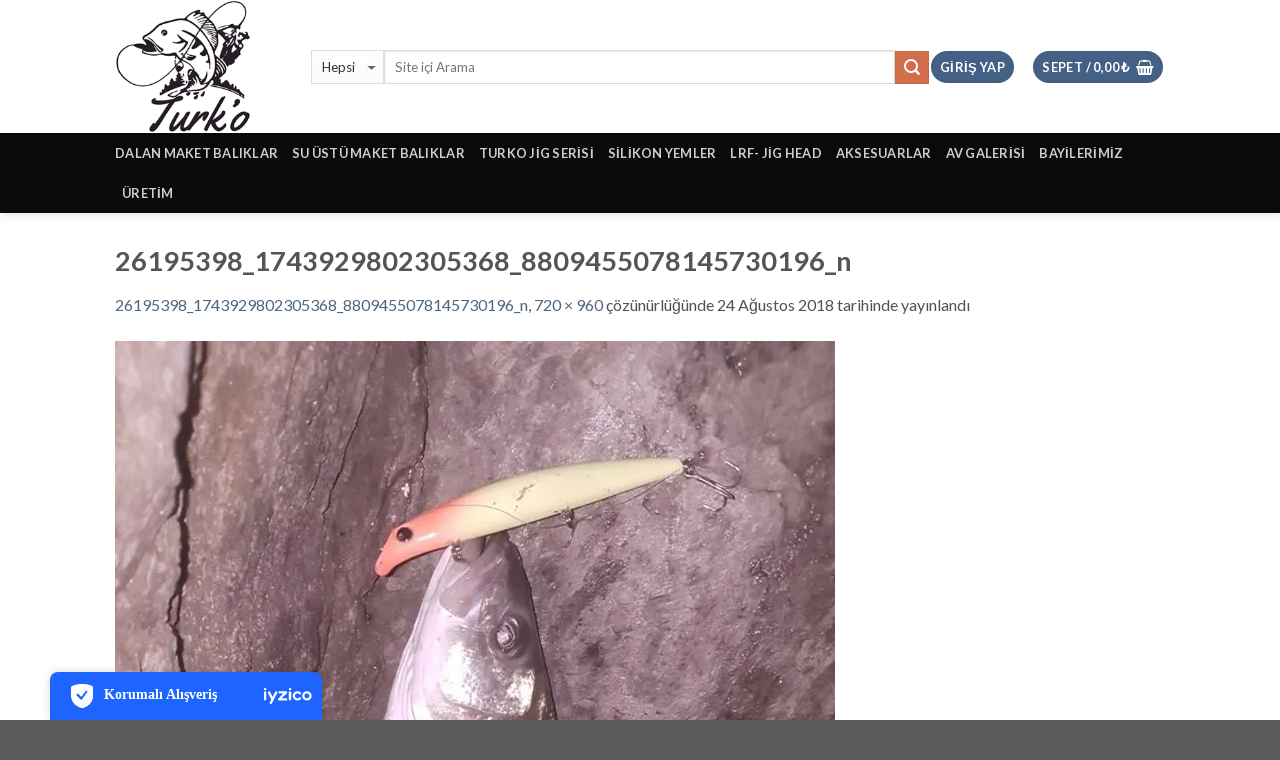

--- FILE ---
content_type: text/html; charset=utf-8
request_url: https://www.google.com/recaptcha/api2/anchor?ar=1&k=6LeqafIkAAAAACU-iUEdnttSb_XERa71OoNTZ1dI&co=aHR0cHM6Ly90dXJrb2F2bWFya2V0aS5jb206NDQz&hl=tr&v=PoyoqOPhxBO7pBk68S4YbpHZ&size=normal&anchor-ms=20000&execute-ms=30000&cb=up27cfsq2gcb
body_size: 49492
content:
<!DOCTYPE HTML><html dir="ltr" lang="tr"><head><meta http-equiv="Content-Type" content="text/html; charset=UTF-8">
<meta http-equiv="X-UA-Compatible" content="IE=edge">
<title>reCAPTCHA</title>
<style type="text/css">
/* cyrillic-ext */
@font-face {
  font-family: 'Roboto';
  font-style: normal;
  font-weight: 400;
  font-stretch: 100%;
  src: url(//fonts.gstatic.com/s/roboto/v48/KFO7CnqEu92Fr1ME7kSn66aGLdTylUAMa3GUBHMdazTgWw.woff2) format('woff2');
  unicode-range: U+0460-052F, U+1C80-1C8A, U+20B4, U+2DE0-2DFF, U+A640-A69F, U+FE2E-FE2F;
}
/* cyrillic */
@font-face {
  font-family: 'Roboto';
  font-style: normal;
  font-weight: 400;
  font-stretch: 100%;
  src: url(//fonts.gstatic.com/s/roboto/v48/KFO7CnqEu92Fr1ME7kSn66aGLdTylUAMa3iUBHMdazTgWw.woff2) format('woff2');
  unicode-range: U+0301, U+0400-045F, U+0490-0491, U+04B0-04B1, U+2116;
}
/* greek-ext */
@font-face {
  font-family: 'Roboto';
  font-style: normal;
  font-weight: 400;
  font-stretch: 100%;
  src: url(//fonts.gstatic.com/s/roboto/v48/KFO7CnqEu92Fr1ME7kSn66aGLdTylUAMa3CUBHMdazTgWw.woff2) format('woff2');
  unicode-range: U+1F00-1FFF;
}
/* greek */
@font-face {
  font-family: 'Roboto';
  font-style: normal;
  font-weight: 400;
  font-stretch: 100%;
  src: url(//fonts.gstatic.com/s/roboto/v48/KFO7CnqEu92Fr1ME7kSn66aGLdTylUAMa3-UBHMdazTgWw.woff2) format('woff2');
  unicode-range: U+0370-0377, U+037A-037F, U+0384-038A, U+038C, U+038E-03A1, U+03A3-03FF;
}
/* math */
@font-face {
  font-family: 'Roboto';
  font-style: normal;
  font-weight: 400;
  font-stretch: 100%;
  src: url(//fonts.gstatic.com/s/roboto/v48/KFO7CnqEu92Fr1ME7kSn66aGLdTylUAMawCUBHMdazTgWw.woff2) format('woff2');
  unicode-range: U+0302-0303, U+0305, U+0307-0308, U+0310, U+0312, U+0315, U+031A, U+0326-0327, U+032C, U+032F-0330, U+0332-0333, U+0338, U+033A, U+0346, U+034D, U+0391-03A1, U+03A3-03A9, U+03B1-03C9, U+03D1, U+03D5-03D6, U+03F0-03F1, U+03F4-03F5, U+2016-2017, U+2034-2038, U+203C, U+2040, U+2043, U+2047, U+2050, U+2057, U+205F, U+2070-2071, U+2074-208E, U+2090-209C, U+20D0-20DC, U+20E1, U+20E5-20EF, U+2100-2112, U+2114-2115, U+2117-2121, U+2123-214F, U+2190, U+2192, U+2194-21AE, U+21B0-21E5, U+21F1-21F2, U+21F4-2211, U+2213-2214, U+2216-22FF, U+2308-230B, U+2310, U+2319, U+231C-2321, U+2336-237A, U+237C, U+2395, U+239B-23B7, U+23D0, U+23DC-23E1, U+2474-2475, U+25AF, U+25B3, U+25B7, U+25BD, U+25C1, U+25CA, U+25CC, U+25FB, U+266D-266F, U+27C0-27FF, U+2900-2AFF, U+2B0E-2B11, U+2B30-2B4C, U+2BFE, U+3030, U+FF5B, U+FF5D, U+1D400-1D7FF, U+1EE00-1EEFF;
}
/* symbols */
@font-face {
  font-family: 'Roboto';
  font-style: normal;
  font-weight: 400;
  font-stretch: 100%;
  src: url(//fonts.gstatic.com/s/roboto/v48/KFO7CnqEu92Fr1ME7kSn66aGLdTylUAMaxKUBHMdazTgWw.woff2) format('woff2');
  unicode-range: U+0001-000C, U+000E-001F, U+007F-009F, U+20DD-20E0, U+20E2-20E4, U+2150-218F, U+2190, U+2192, U+2194-2199, U+21AF, U+21E6-21F0, U+21F3, U+2218-2219, U+2299, U+22C4-22C6, U+2300-243F, U+2440-244A, U+2460-24FF, U+25A0-27BF, U+2800-28FF, U+2921-2922, U+2981, U+29BF, U+29EB, U+2B00-2BFF, U+4DC0-4DFF, U+FFF9-FFFB, U+10140-1018E, U+10190-1019C, U+101A0, U+101D0-101FD, U+102E0-102FB, U+10E60-10E7E, U+1D2C0-1D2D3, U+1D2E0-1D37F, U+1F000-1F0FF, U+1F100-1F1AD, U+1F1E6-1F1FF, U+1F30D-1F30F, U+1F315, U+1F31C, U+1F31E, U+1F320-1F32C, U+1F336, U+1F378, U+1F37D, U+1F382, U+1F393-1F39F, U+1F3A7-1F3A8, U+1F3AC-1F3AF, U+1F3C2, U+1F3C4-1F3C6, U+1F3CA-1F3CE, U+1F3D4-1F3E0, U+1F3ED, U+1F3F1-1F3F3, U+1F3F5-1F3F7, U+1F408, U+1F415, U+1F41F, U+1F426, U+1F43F, U+1F441-1F442, U+1F444, U+1F446-1F449, U+1F44C-1F44E, U+1F453, U+1F46A, U+1F47D, U+1F4A3, U+1F4B0, U+1F4B3, U+1F4B9, U+1F4BB, U+1F4BF, U+1F4C8-1F4CB, U+1F4D6, U+1F4DA, U+1F4DF, U+1F4E3-1F4E6, U+1F4EA-1F4ED, U+1F4F7, U+1F4F9-1F4FB, U+1F4FD-1F4FE, U+1F503, U+1F507-1F50B, U+1F50D, U+1F512-1F513, U+1F53E-1F54A, U+1F54F-1F5FA, U+1F610, U+1F650-1F67F, U+1F687, U+1F68D, U+1F691, U+1F694, U+1F698, U+1F6AD, U+1F6B2, U+1F6B9-1F6BA, U+1F6BC, U+1F6C6-1F6CF, U+1F6D3-1F6D7, U+1F6E0-1F6EA, U+1F6F0-1F6F3, U+1F6F7-1F6FC, U+1F700-1F7FF, U+1F800-1F80B, U+1F810-1F847, U+1F850-1F859, U+1F860-1F887, U+1F890-1F8AD, U+1F8B0-1F8BB, U+1F8C0-1F8C1, U+1F900-1F90B, U+1F93B, U+1F946, U+1F984, U+1F996, U+1F9E9, U+1FA00-1FA6F, U+1FA70-1FA7C, U+1FA80-1FA89, U+1FA8F-1FAC6, U+1FACE-1FADC, U+1FADF-1FAE9, U+1FAF0-1FAF8, U+1FB00-1FBFF;
}
/* vietnamese */
@font-face {
  font-family: 'Roboto';
  font-style: normal;
  font-weight: 400;
  font-stretch: 100%;
  src: url(//fonts.gstatic.com/s/roboto/v48/KFO7CnqEu92Fr1ME7kSn66aGLdTylUAMa3OUBHMdazTgWw.woff2) format('woff2');
  unicode-range: U+0102-0103, U+0110-0111, U+0128-0129, U+0168-0169, U+01A0-01A1, U+01AF-01B0, U+0300-0301, U+0303-0304, U+0308-0309, U+0323, U+0329, U+1EA0-1EF9, U+20AB;
}
/* latin-ext */
@font-face {
  font-family: 'Roboto';
  font-style: normal;
  font-weight: 400;
  font-stretch: 100%;
  src: url(//fonts.gstatic.com/s/roboto/v48/KFO7CnqEu92Fr1ME7kSn66aGLdTylUAMa3KUBHMdazTgWw.woff2) format('woff2');
  unicode-range: U+0100-02BA, U+02BD-02C5, U+02C7-02CC, U+02CE-02D7, U+02DD-02FF, U+0304, U+0308, U+0329, U+1D00-1DBF, U+1E00-1E9F, U+1EF2-1EFF, U+2020, U+20A0-20AB, U+20AD-20C0, U+2113, U+2C60-2C7F, U+A720-A7FF;
}
/* latin */
@font-face {
  font-family: 'Roboto';
  font-style: normal;
  font-weight: 400;
  font-stretch: 100%;
  src: url(//fonts.gstatic.com/s/roboto/v48/KFO7CnqEu92Fr1ME7kSn66aGLdTylUAMa3yUBHMdazQ.woff2) format('woff2');
  unicode-range: U+0000-00FF, U+0131, U+0152-0153, U+02BB-02BC, U+02C6, U+02DA, U+02DC, U+0304, U+0308, U+0329, U+2000-206F, U+20AC, U+2122, U+2191, U+2193, U+2212, U+2215, U+FEFF, U+FFFD;
}
/* cyrillic-ext */
@font-face {
  font-family: 'Roboto';
  font-style: normal;
  font-weight: 500;
  font-stretch: 100%;
  src: url(//fonts.gstatic.com/s/roboto/v48/KFO7CnqEu92Fr1ME7kSn66aGLdTylUAMa3GUBHMdazTgWw.woff2) format('woff2');
  unicode-range: U+0460-052F, U+1C80-1C8A, U+20B4, U+2DE0-2DFF, U+A640-A69F, U+FE2E-FE2F;
}
/* cyrillic */
@font-face {
  font-family: 'Roboto';
  font-style: normal;
  font-weight: 500;
  font-stretch: 100%;
  src: url(//fonts.gstatic.com/s/roboto/v48/KFO7CnqEu92Fr1ME7kSn66aGLdTylUAMa3iUBHMdazTgWw.woff2) format('woff2');
  unicode-range: U+0301, U+0400-045F, U+0490-0491, U+04B0-04B1, U+2116;
}
/* greek-ext */
@font-face {
  font-family: 'Roboto';
  font-style: normal;
  font-weight: 500;
  font-stretch: 100%;
  src: url(//fonts.gstatic.com/s/roboto/v48/KFO7CnqEu92Fr1ME7kSn66aGLdTylUAMa3CUBHMdazTgWw.woff2) format('woff2');
  unicode-range: U+1F00-1FFF;
}
/* greek */
@font-face {
  font-family: 'Roboto';
  font-style: normal;
  font-weight: 500;
  font-stretch: 100%;
  src: url(//fonts.gstatic.com/s/roboto/v48/KFO7CnqEu92Fr1ME7kSn66aGLdTylUAMa3-UBHMdazTgWw.woff2) format('woff2');
  unicode-range: U+0370-0377, U+037A-037F, U+0384-038A, U+038C, U+038E-03A1, U+03A3-03FF;
}
/* math */
@font-face {
  font-family: 'Roboto';
  font-style: normal;
  font-weight: 500;
  font-stretch: 100%;
  src: url(//fonts.gstatic.com/s/roboto/v48/KFO7CnqEu92Fr1ME7kSn66aGLdTylUAMawCUBHMdazTgWw.woff2) format('woff2');
  unicode-range: U+0302-0303, U+0305, U+0307-0308, U+0310, U+0312, U+0315, U+031A, U+0326-0327, U+032C, U+032F-0330, U+0332-0333, U+0338, U+033A, U+0346, U+034D, U+0391-03A1, U+03A3-03A9, U+03B1-03C9, U+03D1, U+03D5-03D6, U+03F0-03F1, U+03F4-03F5, U+2016-2017, U+2034-2038, U+203C, U+2040, U+2043, U+2047, U+2050, U+2057, U+205F, U+2070-2071, U+2074-208E, U+2090-209C, U+20D0-20DC, U+20E1, U+20E5-20EF, U+2100-2112, U+2114-2115, U+2117-2121, U+2123-214F, U+2190, U+2192, U+2194-21AE, U+21B0-21E5, U+21F1-21F2, U+21F4-2211, U+2213-2214, U+2216-22FF, U+2308-230B, U+2310, U+2319, U+231C-2321, U+2336-237A, U+237C, U+2395, U+239B-23B7, U+23D0, U+23DC-23E1, U+2474-2475, U+25AF, U+25B3, U+25B7, U+25BD, U+25C1, U+25CA, U+25CC, U+25FB, U+266D-266F, U+27C0-27FF, U+2900-2AFF, U+2B0E-2B11, U+2B30-2B4C, U+2BFE, U+3030, U+FF5B, U+FF5D, U+1D400-1D7FF, U+1EE00-1EEFF;
}
/* symbols */
@font-face {
  font-family: 'Roboto';
  font-style: normal;
  font-weight: 500;
  font-stretch: 100%;
  src: url(//fonts.gstatic.com/s/roboto/v48/KFO7CnqEu92Fr1ME7kSn66aGLdTylUAMaxKUBHMdazTgWw.woff2) format('woff2');
  unicode-range: U+0001-000C, U+000E-001F, U+007F-009F, U+20DD-20E0, U+20E2-20E4, U+2150-218F, U+2190, U+2192, U+2194-2199, U+21AF, U+21E6-21F0, U+21F3, U+2218-2219, U+2299, U+22C4-22C6, U+2300-243F, U+2440-244A, U+2460-24FF, U+25A0-27BF, U+2800-28FF, U+2921-2922, U+2981, U+29BF, U+29EB, U+2B00-2BFF, U+4DC0-4DFF, U+FFF9-FFFB, U+10140-1018E, U+10190-1019C, U+101A0, U+101D0-101FD, U+102E0-102FB, U+10E60-10E7E, U+1D2C0-1D2D3, U+1D2E0-1D37F, U+1F000-1F0FF, U+1F100-1F1AD, U+1F1E6-1F1FF, U+1F30D-1F30F, U+1F315, U+1F31C, U+1F31E, U+1F320-1F32C, U+1F336, U+1F378, U+1F37D, U+1F382, U+1F393-1F39F, U+1F3A7-1F3A8, U+1F3AC-1F3AF, U+1F3C2, U+1F3C4-1F3C6, U+1F3CA-1F3CE, U+1F3D4-1F3E0, U+1F3ED, U+1F3F1-1F3F3, U+1F3F5-1F3F7, U+1F408, U+1F415, U+1F41F, U+1F426, U+1F43F, U+1F441-1F442, U+1F444, U+1F446-1F449, U+1F44C-1F44E, U+1F453, U+1F46A, U+1F47D, U+1F4A3, U+1F4B0, U+1F4B3, U+1F4B9, U+1F4BB, U+1F4BF, U+1F4C8-1F4CB, U+1F4D6, U+1F4DA, U+1F4DF, U+1F4E3-1F4E6, U+1F4EA-1F4ED, U+1F4F7, U+1F4F9-1F4FB, U+1F4FD-1F4FE, U+1F503, U+1F507-1F50B, U+1F50D, U+1F512-1F513, U+1F53E-1F54A, U+1F54F-1F5FA, U+1F610, U+1F650-1F67F, U+1F687, U+1F68D, U+1F691, U+1F694, U+1F698, U+1F6AD, U+1F6B2, U+1F6B9-1F6BA, U+1F6BC, U+1F6C6-1F6CF, U+1F6D3-1F6D7, U+1F6E0-1F6EA, U+1F6F0-1F6F3, U+1F6F7-1F6FC, U+1F700-1F7FF, U+1F800-1F80B, U+1F810-1F847, U+1F850-1F859, U+1F860-1F887, U+1F890-1F8AD, U+1F8B0-1F8BB, U+1F8C0-1F8C1, U+1F900-1F90B, U+1F93B, U+1F946, U+1F984, U+1F996, U+1F9E9, U+1FA00-1FA6F, U+1FA70-1FA7C, U+1FA80-1FA89, U+1FA8F-1FAC6, U+1FACE-1FADC, U+1FADF-1FAE9, U+1FAF0-1FAF8, U+1FB00-1FBFF;
}
/* vietnamese */
@font-face {
  font-family: 'Roboto';
  font-style: normal;
  font-weight: 500;
  font-stretch: 100%;
  src: url(//fonts.gstatic.com/s/roboto/v48/KFO7CnqEu92Fr1ME7kSn66aGLdTylUAMa3OUBHMdazTgWw.woff2) format('woff2');
  unicode-range: U+0102-0103, U+0110-0111, U+0128-0129, U+0168-0169, U+01A0-01A1, U+01AF-01B0, U+0300-0301, U+0303-0304, U+0308-0309, U+0323, U+0329, U+1EA0-1EF9, U+20AB;
}
/* latin-ext */
@font-face {
  font-family: 'Roboto';
  font-style: normal;
  font-weight: 500;
  font-stretch: 100%;
  src: url(//fonts.gstatic.com/s/roboto/v48/KFO7CnqEu92Fr1ME7kSn66aGLdTylUAMa3KUBHMdazTgWw.woff2) format('woff2');
  unicode-range: U+0100-02BA, U+02BD-02C5, U+02C7-02CC, U+02CE-02D7, U+02DD-02FF, U+0304, U+0308, U+0329, U+1D00-1DBF, U+1E00-1E9F, U+1EF2-1EFF, U+2020, U+20A0-20AB, U+20AD-20C0, U+2113, U+2C60-2C7F, U+A720-A7FF;
}
/* latin */
@font-face {
  font-family: 'Roboto';
  font-style: normal;
  font-weight: 500;
  font-stretch: 100%;
  src: url(//fonts.gstatic.com/s/roboto/v48/KFO7CnqEu92Fr1ME7kSn66aGLdTylUAMa3yUBHMdazQ.woff2) format('woff2');
  unicode-range: U+0000-00FF, U+0131, U+0152-0153, U+02BB-02BC, U+02C6, U+02DA, U+02DC, U+0304, U+0308, U+0329, U+2000-206F, U+20AC, U+2122, U+2191, U+2193, U+2212, U+2215, U+FEFF, U+FFFD;
}
/* cyrillic-ext */
@font-face {
  font-family: 'Roboto';
  font-style: normal;
  font-weight: 900;
  font-stretch: 100%;
  src: url(//fonts.gstatic.com/s/roboto/v48/KFO7CnqEu92Fr1ME7kSn66aGLdTylUAMa3GUBHMdazTgWw.woff2) format('woff2');
  unicode-range: U+0460-052F, U+1C80-1C8A, U+20B4, U+2DE0-2DFF, U+A640-A69F, U+FE2E-FE2F;
}
/* cyrillic */
@font-face {
  font-family: 'Roboto';
  font-style: normal;
  font-weight: 900;
  font-stretch: 100%;
  src: url(//fonts.gstatic.com/s/roboto/v48/KFO7CnqEu92Fr1ME7kSn66aGLdTylUAMa3iUBHMdazTgWw.woff2) format('woff2');
  unicode-range: U+0301, U+0400-045F, U+0490-0491, U+04B0-04B1, U+2116;
}
/* greek-ext */
@font-face {
  font-family: 'Roboto';
  font-style: normal;
  font-weight: 900;
  font-stretch: 100%;
  src: url(//fonts.gstatic.com/s/roboto/v48/KFO7CnqEu92Fr1ME7kSn66aGLdTylUAMa3CUBHMdazTgWw.woff2) format('woff2');
  unicode-range: U+1F00-1FFF;
}
/* greek */
@font-face {
  font-family: 'Roboto';
  font-style: normal;
  font-weight: 900;
  font-stretch: 100%;
  src: url(//fonts.gstatic.com/s/roboto/v48/KFO7CnqEu92Fr1ME7kSn66aGLdTylUAMa3-UBHMdazTgWw.woff2) format('woff2');
  unicode-range: U+0370-0377, U+037A-037F, U+0384-038A, U+038C, U+038E-03A1, U+03A3-03FF;
}
/* math */
@font-face {
  font-family: 'Roboto';
  font-style: normal;
  font-weight: 900;
  font-stretch: 100%;
  src: url(//fonts.gstatic.com/s/roboto/v48/KFO7CnqEu92Fr1ME7kSn66aGLdTylUAMawCUBHMdazTgWw.woff2) format('woff2');
  unicode-range: U+0302-0303, U+0305, U+0307-0308, U+0310, U+0312, U+0315, U+031A, U+0326-0327, U+032C, U+032F-0330, U+0332-0333, U+0338, U+033A, U+0346, U+034D, U+0391-03A1, U+03A3-03A9, U+03B1-03C9, U+03D1, U+03D5-03D6, U+03F0-03F1, U+03F4-03F5, U+2016-2017, U+2034-2038, U+203C, U+2040, U+2043, U+2047, U+2050, U+2057, U+205F, U+2070-2071, U+2074-208E, U+2090-209C, U+20D0-20DC, U+20E1, U+20E5-20EF, U+2100-2112, U+2114-2115, U+2117-2121, U+2123-214F, U+2190, U+2192, U+2194-21AE, U+21B0-21E5, U+21F1-21F2, U+21F4-2211, U+2213-2214, U+2216-22FF, U+2308-230B, U+2310, U+2319, U+231C-2321, U+2336-237A, U+237C, U+2395, U+239B-23B7, U+23D0, U+23DC-23E1, U+2474-2475, U+25AF, U+25B3, U+25B7, U+25BD, U+25C1, U+25CA, U+25CC, U+25FB, U+266D-266F, U+27C0-27FF, U+2900-2AFF, U+2B0E-2B11, U+2B30-2B4C, U+2BFE, U+3030, U+FF5B, U+FF5D, U+1D400-1D7FF, U+1EE00-1EEFF;
}
/* symbols */
@font-face {
  font-family: 'Roboto';
  font-style: normal;
  font-weight: 900;
  font-stretch: 100%;
  src: url(//fonts.gstatic.com/s/roboto/v48/KFO7CnqEu92Fr1ME7kSn66aGLdTylUAMaxKUBHMdazTgWw.woff2) format('woff2');
  unicode-range: U+0001-000C, U+000E-001F, U+007F-009F, U+20DD-20E0, U+20E2-20E4, U+2150-218F, U+2190, U+2192, U+2194-2199, U+21AF, U+21E6-21F0, U+21F3, U+2218-2219, U+2299, U+22C4-22C6, U+2300-243F, U+2440-244A, U+2460-24FF, U+25A0-27BF, U+2800-28FF, U+2921-2922, U+2981, U+29BF, U+29EB, U+2B00-2BFF, U+4DC0-4DFF, U+FFF9-FFFB, U+10140-1018E, U+10190-1019C, U+101A0, U+101D0-101FD, U+102E0-102FB, U+10E60-10E7E, U+1D2C0-1D2D3, U+1D2E0-1D37F, U+1F000-1F0FF, U+1F100-1F1AD, U+1F1E6-1F1FF, U+1F30D-1F30F, U+1F315, U+1F31C, U+1F31E, U+1F320-1F32C, U+1F336, U+1F378, U+1F37D, U+1F382, U+1F393-1F39F, U+1F3A7-1F3A8, U+1F3AC-1F3AF, U+1F3C2, U+1F3C4-1F3C6, U+1F3CA-1F3CE, U+1F3D4-1F3E0, U+1F3ED, U+1F3F1-1F3F3, U+1F3F5-1F3F7, U+1F408, U+1F415, U+1F41F, U+1F426, U+1F43F, U+1F441-1F442, U+1F444, U+1F446-1F449, U+1F44C-1F44E, U+1F453, U+1F46A, U+1F47D, U+1F4A3, U+1F4B0, U+1F4B3, U+1F4B9, U+1F4BB, U+1F4BF, U+1F4C8-1F4CB, U+1F4D6, U+1F4DA, U+1F4DF, U+1F4E3-1F4E6, U+1F4EA-1F4ED, U+1F4F7, U+1F4F9-1F4FB, U+1F4FD-1F4FE, U+1F503, U+1F507-1F50B, U+1F50D, U+1F512-1F513, U+1F53E-1F54A, U+1F54F-1F5FA, U+1F610, U+1F650-1F67F, U+1F687, U+1F68D, U+1F691, U+1F694, U+1F698, U+1F6AD, U+1F6B2, U+1F6B9-1F6BA, U+1F6BC, U+1F6C6-1F6CF, U+1F6D3-1F6D7, U+1F6E0-1F6EA, U+1F6F0-1F6F3, U+1F6F7-1F6FC, U+1F700-1F7FF, U+1F800-1F80B, U+1F810-1F847, U+1F850-1F859, U+1F860-1F887, U+1F890-1F8AD, U+1F8B0-1F8BB, U+1F8C0-1F8C1, U+1F900-1F90B, U+1F93B, U+1F946, U+1F984, U+1F996, U+1F9E9, U+1FA00-1FA6F, U+1FA70-1FA7C, U+1FA80-1FA89, U+1FA8F-1FAC6, U+1FACE-1FADC, U+1FADF-1FAE9, U+1FAF0-1FAF8, U+1FB00-1FBFF;
}
/* vietnamese */
@font-face {
  font-family: 'Roboto';
  font-style: normal;
  font-weight: 900;
  font-stretch: 100%;
  src: url(//fonts.gstatic.com/s/roboto/v48/KFO7CnqEu92Fr1ME7kSn66aGLdTylUAMa3OUBHMdazTgWw.woff2) format('woff2');
  unicode-range: U+0102-0103, U+0110-0111, U+0128-0129, U+0168-0169, U+01A0-01A1, U+01AF-01B0, U+0300-0301, U+0303-0304, U+0308-0309, U+0323, U+0329, U+1EA0-1EF9, U+20AB;
}
/* latin-ext */
@font-face {
  font-family: 'Roboto';
  font-style: normal;
  font-weight: 900;
  font-stretch: 100%;
  src: url(//fonts.gstatic.com/s/roboto/v48/KFO7CnqEu92Fr1ME7kSn66aGLdTylUAMa3KUBHMdazTgWw.woff2) format('woff2');
  unicode-range: U+0100-02BA, U+02BD-02C5, U+02C7-02CC, U+02CE-02D7, U+02DD-02FF, U+0304, U+0308, U+0329, U+1D00-1DBF, U+1E00-1E9F, U+1EF2-1EFF, U+2020, U+20A0-20AB, U+20AD-20C0, U+2113, U+2C60-2C7F, U+A720-A7FF;
}
/* latin */
@font-face {
  font-family: 'Roboto';
  font-style: normal;
  font-weight: 900;
  font-stretch: 100%;
  src: url(//fonts.gstatic.com/s/roboto/v48/KFO7CnqEu92Fr1ME7kSn66aGLdTylUAMa3yUBHMdazQ.woff2) format('woff2');
  unicode-range: U+0000-00FF, U+0131, U+0152-0153, U+02BB-02BC, U+02C6, U+02DA, U+02DC, U+0304, U+0308, U+0329, U+2000-206F, U+20AC, U+2122, U+2191, U+2193, U+2212, U+2215, U+FEFF, U+FFFD;
}

</style>
<link rel="stylesheet" type="text/css" href="https://www.gstatic.com/recaptcha/releases/PoyoqOPhxBO7pBk68S4YbpHZ/styles__ltr.css">
<script nonce="KXkkm0j1DZyWDS8GllNDmQ" type="text/javascript">window['__recaptcha_api'] = 'https://www.google.com/recaptcha/api2/';</script>
<script type="text/javascript" src="https://www.gstatic.com/recaptcha/releases/PoyoqOPhxBO7pBk68S4YbpHZ/recaptcha__tr.js" nonce="KXkkm0j1DZyWDS8GllNDmQ">
      
    </script></head>
<body><div id="rc-anchor-alert" class="rc-anchor-alert"></div>
<input type="hidden" id="recaptcha-token" value="[base64]">
<script type="text/javascript" nonce="KXkkm0j1DZyWDS8GllNDmQ">
      recaptcha.anchor.Main.init("[\x22ainput\x22,[\x22bgdata\x22,\x22\x22,\[base64]/[base64]/[base64]/[base64]/[base64]/UltsKytdPUU6KEU8MjA0OD9SW2wrK109RT4+NnwxOTI6KChFJjY0NTEyKT09NTUyOTYmJk0rMTxjLmxlbmd0aCYmKGMuY2hhckNvZGVBdChNKzEpJjY0NTEyKT09NTYzMjA/[base64]/[base64]/[base64]/[base64]/[base64]/[base64]/[base64]\x22,\[base64]\x22,\[base64]/[base64]/[base64]/Cp0XCrF3DlsOOw78KRcKqRMKDJGnCsBcfw4XCv8O8wrBEw6XDjcKewr7DoFEeGMOkwqLCm8KUw6l/VcObd23ChsOcLTzDm8KsW8KmV2J+RHN4w5AgV1xgUsOtU8Kxw6bCoMKEw5gVQcK2X8KgHR9rNMKCw57Dp0XDn27CsGnCoHhEBsKEXcOqw4BXw643wq1lDQ3Ch8KuSRnDncKkVsKgw51Bw4FjGcKAw7rCmsOOwoLDqSXDkcKCw6/Cv8KofF7Cpmg5T8ONwonDhMKRwo5rByUTPxLCuid+woPCgng/w53CkcK3wqXCl8OuwpbDtnbDmMO5w7jDjkHCnQPCpcKlNSYMwolySUfCiMOFw6TCnHHDvlXDgsOzMDZLwogXw58ZHXFSS18MXxRxKcOyPMOTBMKdwrrCjzXDgMOYw5pmQDZfAG3CsV0sw5/CncOowqvCmilWwoTDmgVUw6/DnyNaw7MYWsOawpVPFcKcw44efQksw4PDlERSCFcrd8Kxw4todiYUJsK3RT7DtsKqCHvDtcKOF8KcDUDDqcKnw5deP8K9w4Rmwp7Dni5ow57CpyDDh0bCq8Kww6/CvB5OMsOww6smTD/[base64]/DtX0Hw4JmWsOfwppaIMKRw6DCmcObw64BwpDDoMO/dsKiw6l9wo/[base64]/DiSLDtcOUFyTCusONeMOFwqPCpsOJwpzChMKbwr4gw5QJwosDw7LDqGvDijLDlknCrsKywpnDjHNewrRsNMKlLMOCRsO/wpHCvMO6RMO6w7coaVpqAMKbE8Ozw689wpRqUcKdwpYvXCV4w5BdZcKGwpwYw6DDgUBJcxvDlsOPwqHCkcOtLQjCqMOQwpMNwoctw4xOGcOTSVFwD8OsScKCJ8O0IzDCsEMCw6HDtHI0w6NBwpwvw7jCl2ooH8OowrLDtnoCw4bCunrCm8KUBlPDssOHD2pUUX8/LsKhwrfDj33Cj8OVw7/Dl1fDvMOEUwPDlypMwotcw5xAwqrCq8K/wqQnC8KNajfCkh3CtT7CoDLDv10rw7HDn8KgKgw7w4k/TsOYwqIAZ8O/[base64]/CrAI7w7/CphPChArCmCNXwoXDssKAw4NyNiVnw43DiUbDisKSe0k8w7cZesKlw4lrw7Fnw4fCiUfCkRIBw6s9wolOw43DmcOrw7LClMKcwrEPD8Kgw5bCmBjDvMOHfGfCm1/DqMOoIVnCu8KfSEHCgcO9wo0/[base64]/DrD5Pw5PCisKWIsKwwoHCnsKPwrkvHcOsEMKgwrRqw4grETsKQwvDssOqw5fDsS3Cn2bCsmjDnm8udFkcLSvDrMKmd2A/w6zChsKIwrx7K8OFwod7YzTCqmo8w7fCucKXw6fDvXEGJz/CvXM/wpUrKsOewr3Cji/DjsO+w4QpwplLw41Hw5EOwrXDm8Ohw5nDsMOCIcKGw7hQw6/CliUFV8OTKsKIw7DDgMOzwonDkMKtSMKcwrTCjzNMwrFHwq9UZDfDgkPDvDVifi8qwoVZHsO5IMOxwqtuXMOSKsOFP1k2w57Cl8KUw5HClGfDpVXDtmtFwqp+w4NTwpjCowFWwrbDgRkRB8K7wrM3wo7ClcK9wp8qwqZ4fsK3eFfCmUttFcOZJwd/w5/CuMO5fMKPKWA8wqpAZsKod8KTw6Z3w67DtcOLXTEtw4ETwo/CmSTClcOQXcO+OBnDr8O0woVRw4c5w6HDijnDrURvw6saKy7DohQPAsOkwqvDsU8sw6zCkcOdHnQtw7DCq8O9w4XDosOhSRxJwpkkwofCqmI0dAnDgT/CvcOIw6zCkD1NL8KlKcOJw4LDr3DCtFDCicKBIHAvw65gCU/DvsOWcsONw4rDrGrCmsKlw6kub2N9w57CrcOLwqoxw7HDu3jDiAXDsm8UwrnDg8Kuw5LCm8Kcw5fCqwBcw6stSMK9MUzClWfDqkYvw503KlUhFsO2wrVKAHMwWn/CiCHCqMK6HsKmST3CtBQUwoxcw67CvBJ9wpgPOgHCo8KSw7Btw7/CvcK5a2RDw5XDjsObw5ADLsOSw4cDw63DusKPw6t6w5YMwoTCpMOCcAXDrE/CnMOIWm1QwrRiLmDDksK1NsKkw4piw6hDw73DicKCw7pJwo/Ci8ODw6/Di2NESE/CocKOwrbDpmR8w557wpfDhkN2wpfDpVbDqsKVw4VRw7HDjMOCwpMMUsOEIMK/wqTDosKowqdFaXtww7Bzw7rCtArDkzxafScaLUPCssKJU8K8wqZmBMO4VMKYVQtKdcOaJRsYwr9sw7A2WMKfUMOQwqbDuHvCmCsmK8Kgwr/DqAcCXMKIVsOuUlcGw6jDhsO9RBzCpMODw4JnbivDqcOvwqdxC8O/[base64]/ClcOGw6zCmBxsUcKfVsOrNcOhwoZzCsKQH8KiwrfDn1zCtcOwwpVWwoXCiSETLlDCmMOVw4NYKX89w7hjw6ooUMKtwofCh3whwqEBKDPCqcKCw4xXwoDDucK3SMO8TTBdcy1ibcKJwrHClcK3HDxqwro3w6jDgsOUw4oVw47Dvg4gw6/Ck2bCs3HCt8O/[base64]/wqIpJUc0w5XCu8KSw7bDnsOCwp3CnsOYwptWOsKnw6DCiMO5wq4OTCnDk3MHCAwBwpEaw7hrwpfCikfDvWc7ECvDgMOfDnLCsSPDt8KeCBvCs8K+wrvCp8KqBmpyPl5jPMKZw6ohBBDCuF4Ow4LDgmcLw5AjwoLCs8O8fsOYwpLDh8KrG1/[base64]/[base64]/Cni/DgcKseRF9RjnCssKFwr41wr4OfcKveMOQwqzCkMOXPXZRw6A2asO2XMOvwq/CkGNFFMK0wppuOCsBEsOqw4vCjHPCkMKSw5/DqMO3w5vCpsK5fcKxXW4xRxfCrcK9w7MjbsKdw6LCkz7CgsO+w7TDk8KXw4rDp8Ogw6/Ct8KEw5IQw5ZSw6jCt8KRdSfDlcK6cG0lw5sTXmUDw4DCnErDjxDClMO0w5kKGWHDrjA1w4/DtgzCo8KnSMKDcsKwIz/CncKkQnTDgg0FZMOuccOrw7Viw7YaAXJgwqtuwqwqTcOwTMKvwo1JScOAwoHCjsKyflNQw6Zgw5TDrjViw4fDsMKoGCrDgcKCw5gbPcOqT8Kqwo7DhcOgWsOIU34NwpQ2O8OGcMKpw6TDqgRnw5hmFSdkw7vDrMKac8OAwr0Gw5bDj8OIwoLCowFnNsO/[base64]/DgnfDpmbDlcKQw7xQw7bDlcOXw5NKPhzDvBTDszMww7YHWzjCtXzDocOmw5VEWgUNw7fCqMO0w5zChMKGTQJZw5pWwokAAGILfcKFC0XCrMOqwqzCoMOdw4TCkcOTwqzCsWjCtcOGB3HCuwQcRXpbwpnClsOpJsKjW8KcFXvCs8Kpwo4yG8KCJE8oZ8K6QMOka1/CujPDm8OTwovCnsOofcKFwpPDusKNw7DDnVQBw7Iaw5sTG3ByXhRJwqfDqX7CgmDCqjzDvS3DhWDDqyfDncOIw5hFDU/[base64]/[base64]/DnsKUS8OVPjrCn8O+woDCmCzCmsO1dz7DpcKPfmkaw7I+w4fDhGDCs07DsMK3w7I8XkDDrnvDqsKlfMOwdMOoacO/YSvDv1BHwrB5WcOmNB1lfCRdwqjDgsOFI3vDgcK9wrnDnsO2BkI/aGnDpMKoHcKCfh8hWRxiwrfDmypew7vCucKHGVMew7bCmcKVw75Vw6kPw6XCvGRQwrEmPGgVw7XDlcKtw5bCnHXDhUxZWsKce8OqwrDDnsOFw4cBJ0huYi4zRcO6ScKNEsO+IXLCscKlYMKVA8KYwqPDvRLCrg4uPlw/[base64]/[base64]/DssKxwqg5L8OGIMOHT8KKw51Zw4DCjEnCq0DCslHDix7CgTvDicO5wrBRw5bCi8KGwpRxwqlVwo91wppaw4PCnsOUejbCu23CuALCnMKRWMO5WMOGE8OkM8KFXcKiGBZNRQ/CnsKGIMOQwrBTGDcGOMOCw7ppCMOtZ8O6E8K0wpvDlsOUwpouesOCGiXCrWLDjkzCqHnCm2xYwoMqYmsccMK5wqHDj1vDmDAVw6PCpFrDtMOOSMKbwrFVwqHDusObwpYowqPCssKewotEwpJCwpjDmMO4w6/CkSXDvRDCgMKlazrCsMOeEcK1wqvDoXTDg8Oaw6RrXcKaw6MWC8O0VcKkwocXNcOSw5TDlcOxeTnCuGrDjHsNw7Y9bww9MxbDiifDo8OTCzlvwpE9wpBdw5nDjsKWw65VKsKow7FtwronwrvCkSjDp1XCkMKww7XCtXvCtsOcw5TCj3DCgcKpZ8KdLkTCtQzCjH/DiMOQJB5nwp3DrMKww4JTVCtiworDs2TDhsOfJgnChMOHwrPCmsKkwr7DncKAwpsuw7/DvlrCmDjCk2/DgsKjED7DjsKtQMOeRcOjUXVQw4XCtWHChxdLw6zCjcO8w4pVasO/OWphX8Ovw4Mvw6TCkMObBcOUWj5/w7zDrEXDtQk+Jh7Cj8ONw4tJwoNiwp/Cnl/Cj8OLWcOCwpgKPsOUKMKKw5zCojIcOsOGbUHCqgnDiRQ7QsOEw4TDmU0MVsK1wo9OGMOcYTDCnMKDP8KlZMO1GyrCgsKhE8KmMXsAe0jCg8OJfMKhwpJwL01bw5IlcsKhw77Dp8OGJcKbwrR7R1TCqGLDgklfBsKJLMOdw6fDhQnDiMK6OsOwByjCvcO8CksfOyfCqn/DicO2w7vDg3XDqlpXwo9WRSN+BHxgKsK9w7DDu0zCqWTDs8KFw7Eqw5wswogQT8KNV8OEw51iOxMbQUDDmlFGa8KLwqEAw6zCtcO4CcKLwpnCgsKSwpTCvMKlfcOawoxzD8OBwqnCl8O/wrbDlcOnw7sYJMKAdMOTw7vDi8KUw49SwpLDmMKpWxUmFilpw6lJYVc/[base64]/Dt0fCoMOjXSfCm0vCqMKCCh/Dv8KofDjCtMOnfmcVwpXCnHjDscKUeMK9TzfCnMKvw6fDvMK5wojDvnwxYn1AZcKVFlpLwrU+WcO8wqU8GWp/wpjCr0AneidVw7XCmcOpE8Oyw7dAw7Vdw7cEwpbDr1hcIRR1Kj50BTTChsOsXw9dCHrDmUTDnjDDu8OTJ31OIU4ubcKkwr3Dghx9DgV2w6rCg8O/MMOVwq8McMOHDEAPF3vCvsKsJA3CiSVFQcK/[base64]/Du8Kvw7Zrw77Cpxg0wq8Ww5BxW2jDsMOtDcOMwo3Cs8KuVcOcdsOEMR9mECFLMzRLwprCjnTCnXp9OAPDlMKmIwXDkcKvY3XCqD07DMKlQBbDr8Klwo/DnWAfXsK6eMONwqk1wrPDv8OoPTc2wqXDoMOcwrcbNy3CrcKwwo1FwpDCocKPecO/[base64]/CmMOrYA0mwq4SEcKyfMK9aiLCl8KWwoIwE2HDqcOsKMKYw70GwpTCnjXCoRPDjAt9wqIGw7nDrcKrw4xOLXTCi8O0wojDoU1+w6XDuMKKXcKGw5jDgR3DjcO/wpvCnMK6wqLCksOvwp/DkkvDsMOZw6ViSBFUw7zCk8OXw6rDsSlhIi/Ch1hYScOgEsK5w47DlsKbwr52w7tMD8ORKy7CkXvDm17CncKvYMOPw6BtEsOYX8OswpjCncO9PsOifsKqw6rCj2E2EsKaZi7CqmbDuWPDvWB6w4oTLVvDpsOSw4rDs8OuB8KyGsOjYcKLf8OmRztgwpUFY316w57CpMO/cDDDh8O+VcOOw5Z5w6ZzV8KMwqXDpMKIJcOLPSvDksKOIypNSX3CslgIw4AHwrnDtMKFZ8KpbcOxwrF2wqMZLlJUWC7DjsO5wr3DgsKJXARvDMOVPgg9w4Z4MSl4P8OnHMOQPCLClCXCrnBJw67CoEnCkF/Cqk58wp0MVjAZB8KwUcKpawJXPD98HMO5wpfDsjXDjMO6w53DlXXCosKFwpcqJGPCrMK8KcKwfHR3w51XwqHCocKuwpLCh8KLw7tWcsOGw4Rva8OGNF18Y3HCqGjDlTnDqcKYwq/CisK/[base64]/wp9GQsK1wr5Dw4TDjklxwonDocKPUU7CuSZOEB3CtsOCSMO/w6LCj8OtwqEfH3HDkMOKw6PCscKsVMKpLljCrUpKw7ozw4jCosK5wr/[base64]/UQsdw7rCjkLCucKufW7Dm8OtEMKfwqnCpBLCssO1CMOzO07CiVJ1w7DDg8KpFcKPwpTCqMOtwoTDhTEnwp3CgQE9w6Zywql2w5fDvsKqKznDp2g4aRMlXidRH8OVwpM/[base64]/wqjCg0tVJsKMw4HDgcKPbMOIwo3DkMOPTC4lLsKEQcOawq3Cky7Ck8KwcXLCusOAYA/[base64]/DkgXCim7CjMKxw7zDpcOuGHdhwrMNwpnDr3TDlsKowpLDmj9gA0DCv8OgVl1eD8K4eVkIwqTDvmLCl8K9TSjCucOAGsKKw5nCrsOOwpTDlcK+wqTDl0JewqR8EcKOw6pGwq5ZwoXDoQ/DjsOjLX3ClsOIKEPDu8OQLmVAVsKOFMKcwo7CrMOww43DsGgpAl/Dh8KZwrtcwrXDlhrCucK2w57DhMO9wrUUw7/DocKWGH3DqwdCL2bDuCJ3w79zHnPDkhvCosK6ZRDDtsKpwoIbIw5FC8OwCcOOw5fDscK/w7DCoA8lZE7CqMOQe8KDwpR3bn3CncK2wp7DkTkJcTjDocO/WMKnwozCsSJfwrgGwoPDo8OkeMO0wpzCj0LCiWVcw5HDhw0Tw4nDpsK/wrfCo8KNRMO9wrbDn1bCoGDCuTJfw4fDiinCqsKMOyUxUMO5woPDgwhLZkLCn8OsT8K/wqnDoHfDpcOvBsKHXH4QY8Ohe8OGPDceSMO+BsKwwrnDnMKiwq7DrRVfw5Jaw6LCkMKNJsKLXsKfEMOORMK1UsKdw4jDkH3CpFbDrHhAJsKPw4LCn8OIwoXDpcK/[base64]/[base64]/DssOYQFBzwrDChsO5wrEOw7DCg1vDhMKLMATDn11BwoDCkcK0w5BYw4dYSsKmZA5VJmhpAcK0G8KFwp1jSRHCm8OvfVfCnsKzwpPDqcKUw7gDCsKEc8O3SsOTa1Z+w7srDC/CgMK5w6o0woY0TQ8QwqPDl1DDqsOzw5sywoQrScKGPcKJwpYRw5wdwoHDlDLDhcKMLw55wpXDsD3DmGLChHHDuUnDkj/DocOkwoN1XcOhaiNsC8KPacKcMCh1AxjDiQ/Ct8OVw5bCnBBRw7YUYXoyw6YbwrBIwo7CmGzCv3tsw7E5EkTCtcKXw6fCn8OcEHoFesKJPnMqw4NGc8KIVcORJ8K6wr9dwpbCjMKww511wrxXYsKIwpXConvDoEt+w7/CpcK7PcK3wrYzBHnCkTfCi8K9JMOGOMKFOTnCh2oPTMKrwqfCl8Kww45Mw7LCvsOkFcOWP1Z8BMK/JiVrQFzDgcKRw4Z0wqnDuBrDl8OcecK3w7wfdcK0w4TCrMOMXzXDuEzCssKaT8O1w5XCoC3CvjQSPsOJdMKdw4bDrWPChsKjwoDDvcKDwrsgW2XChMOiQWQsM8O8wqs5w59hwrfCm01uwoIIwqvCoCIxWFI0IVzDm8OcXsK6e11Xw5Bzc8OpwoA/[base64]/Di8KhSmzCr8KTw4QeVh/DmsKuwrcNw4fDilsgaz3DhD3CpsOeex/Cj8KKBndBFsOWBsKGI8OCwqsGw5PCmjJveMKFBcORLMKkGsO7fRXCrw/CjkPDnsKoBsOtOsOzw5B/[base64]/wrTClU3Ch1/ChsOOUg9DFcOJwpZ1wqPDhllYwowJwq1kE8KZwrd3bH3DmcKew7Y6wro6U8KcCsKHwogWwr8iwo8Fw7TCsgzCrsO/U0rCoxtWw7nCgcOdwq14VRnDqMKXw4JUwrJQQSXCv0drw5zCtXkBwqEUw7rCow3DjsKoezkNwq46w6AeXsOKw7R9w7TDvcOoLAAoNWIsQ3gAA2/Dl8OVP25NwpPDisOOw4PDrMOvw5dGw4/[base64]/b8ONwoFTe8KIAibCh1MSODUtJ1/CjMOKw5XDoMKMwqLDpcOWU8KsXUg4w6HCuGhtwrMGRsO7S2/[base64]/CMKLw4gpw6XDlMOrw7FaDcOYG8OkwrfDrCp2Ly/[base64]/DpMOQRMOCBj/Du3sfwqNtwrt/WsOqwqLCiUgmwopIGDNvw4bCk23DkMK0f8Osw6bDtRkqVn/DtjhRZ0/DoVR3w68iccOYwq5oaMKYwqkUwqliHMK7B8KYw6TDtsKSw4sGI3TDrVTCmm09d3cXw6IewqDCg8KawqczSsO0w6PCtwHDhRnCkl/CkcKZwo18w7DDosOwcsOdQ8KNwrYpwoohMkTDkMOkw6LCgMKLMDnCu8Kqw6zCsmoLw4Qzw44Iw4d5DnB1w6XDhMKqVDo/w6RVaQdZJcKLcMOQwqkORTfDosOjJ2nCvHkwBcOWClHCvcO5KsKwUDxEQGnDssK/cmFAw6vCjyvCmsO/ATzDo8KfCH9kw5FbwrAXw6o5w7BoQsKyHnvDjcOdFMO0LzoawrTCiDrCqMO5woxqwokoVMOJw4ZWw6R4wqLDs8OEwpUUKSBDw7fDicOgZcOOZ1HClyFaw6HCocO1w6VAByZ1w7PDnsOcSwhSwo/DrMKKXcOWw4DCjSJEexjCjsOpXMOvw5XDphbDl8OLwqzClcOmfnBHcsKCwrEgwqvCosKMwpzDuGrDtsOxw60CdMOGw7UlL8KYwpdyEsKvBMOdw6F/MsKpIsOMwo7Dq1cUw4VlwrsNwoYAGMO8w7MNw44Cw7NNwqXCl8KWwoZ+LCvCmsKWw6sQDMKCw50VwqgFw4zCsXjCp1tow4jDo8OBw6Aww7k4cMK7T8KCwrDChhDCrQHDn2nDssOrWMObRcOeP8O3dMKfw4hzw6rDusKyw7TCpsOLw4fDu8OTVDx1w6hmacOcKx/Do8KYOX3DumQbdsK3BsKfcMKHw7V1w54Qw6Vdw7lbGVMaQAXCn1UrwrfCuMKOfSjDkSLDjMOnwpNnwrvDl3HDsMOQV8KILQYOD8OLD8KFOSfDkUbDi1dWR8OZw7vDi8OKwoTClD/DpsOkwo3DlB3Cv1oQw6Epw7kfwoZrw63DpcO7w6PDvcOywrl+aDwoFl7CvcONwqQXUsKIYWAvw5Anw7nDmsKHw5Mdw4l0wprCi8Ojw77DnsOWw4UJD33Dg0rCmDM3w7oFw48mw6bDhVsSwplFTsOmfcKFwr3CrSBCXMKCHMOjwoBuw6h+w5Y1wr/[base64]/DtMKcS8OYwrtywrHDj8OJwplBw5nCpsKwYcKYw4sUUcObdQ4+w5vCtsKhwq0DE3/DumzCggA8Qg9sw47CncOiwq/ClMKQT8KBw4fDsms7EMKIwqpgwqbCvsKpNgrDvsKGw6rCmQUUw7XCiGEuwpl/CcK7w6ULKMOqYsKwEMO0DMOLw7nDizXCr8OLaXNUFl3DqsOkasKgDWcdZxBIw6JuwqpzVsO4w5wiRT5RG8Oub8O4w7DDiCvCtcKXwpXCtB/DtxHDl8KKRsOWwq1QVsKmZMK3TzLDg8OOwrjDi0ZCwq/DrMK6R3jDm8K+wpfDmyvDosK3aUEuw5JbAMO5woscw7fDvzbDmBEAZcKlwq58PsKxQ27CtWBBw4bCj8OFD8K1wrzClAnDtcOQChTCkn3DusOqEMOGVMOewoXDusKrB8OPwrTCncOww7/DnUbDp8OmUBNdcBXCgkBaw71AwrkUw5nCnHRRNMK9UcOeJcOIwqYLa8OqwrzCg8KJLR/[base64]/DgsOOPHYcacKCDMKNw57DtcOHeD0hw6rCklPDlk7DvMOgwoDCqypEw6kQJBjCgXzDqcKUwqRfDCs/YDfDg0bCvyPCo8KYdMKDwrXClAkAw4fCk8OBZcKBG8KwwqhHD8KxMXsCFMO6wrNeNQNkC8Ojw7MGGUNnw63DpEU2wpjDtcOKOMOYTHLDlSwzYUrCkwIdU8OOe8KcDsOHw4/[base64]/CmXbDslfDu8Oow4PDjBQuTMOCwo0lbsOLaVDCjnzChMKhwoAgwqrDoGvDucK0bmVcw6TDhsO7PMO8QcONw4XDjEfCnEYQfHzCi8OowrzDuMKIHE3DlsO/wrfCn0dbGVrCscOjOcOgIGfCucObA8ONB1DDi8OGIMOXYRXDpsKEMcOBw4Epw7JDwqPCtsOQGcO+w78Dw5RIUknCqMO/QsKowoLCk8OSwq1Nw4zDlsOhVQA1wqTDhMOcwq95w4rDnMKDw7MDwqjClUzDuV9KEAAZw78rwqzCh1vCoDzCkkIWd0MIR8OFNsOXwoDCphbDqyfCrsOmZV8AecKlRy97w6JPQnZ4w7I8wobCjcOFw63Dt8O5eC5uw73CssOhwqlFOMK8fC7Ci8Oiw5o/wrAjamLDn8KlA2N9d1rDkAzDhgs8w55Qwrc+OsO6wrpSRsKQw5kgeMOxw5o0Bwg9Mwkhwq7Cig1MbmDCp1YyLMKzDTEML3xDXDImZMOLw4vDusKmw6NvwqJZKcKUZsOlw75yw6LDtsOKAV83DjrCnsOgwplENsKBwp/CoBVKw6rDokLCk8KTG8OWw7peCBVoNyVDwrRRew7DoMKoC8O3esKkV8Ktwr7Do8OgbxJ1OwLCvMOiTnfDgFHDtxEEw5p8B8OfwrVqw4PDsXZPw6LCo8KiwrlCe8K6wqrCnl/DkMKIw5RpGAglwrDDksOkwpfDsBIfS2s+LWvCpMK6wovDu8OnwqcLw5QTw6jCosKdw7V2YW7CskXDhDMMSQ/CpsKtNMOMSEpzw5HCnVEwTDvCncKbwp4YQsO4awxnJ21mwolPwoHCjsOJw6/[base64]/ChMKSGVLDi8KYG8KXHErDrsOMJj8fw4zDiMKPCMO3EGTCsg/DuMK1wqjDmGtXW1A6w6cSwr9xw7fCslnDrcKJwr7DnxspNx4UwrQ1BhNlRhnCtsOuG8KyEkprIhjDjcKkB1jDm8KzVEPDg8OWJcKqwoU5w65ZWA3Cu8ORwrXCgMKQw7nCvcOQw4fCssOlwqzCg8OjScORMi7DiW/Cl8OKZMOtwrwfUSZOCnTDuQ47RWzCjjY5w7Q5ZlBKLcKGwrzCusOwwqzCrWPDq3LCm01/W8O4RcK/wpt0EjjCinVxw5pow4bCggBxwqnCrADDlVovbTDDsi/DtGFdw5cvZsOsKMKNO0PDocOJwpzCvsK7wqbDjcOiOsK0ecKGwoBgwpPDtcKLwo0YwpvDkcKUDSfClhctwpbCiyHCqDzDjsKGw6ApwrrCkDfCtl5ldsOmwqzCk8KNBzrDjMKEwqIcw5zDlTvCqcOrL8OAwrrDnMO/wqg/GsKRIMOnw7nDpTzCu8O9wqLCk3fDnzgvScOlQsOOYcKUw74BwoLDpAEyEMOQw6fCqgkgFMO+wonDpMOGIsKew6XDn8KGw78nYTF4wogPNsKbw6/[base64]/DtBIdw7YJQcOnwr/Dj1/[base64]/Dm2AkwpXDoMKuw4AsARHDokgowoEEw5DClwFTQMKCRQ98wpIhYsKow6IGwonDk34hwpvCm8KZDRDDrlvDu2JzwpYELsKFw5g7w7PCpsOvw6DCpyJbS8KASsO6PS/DgSjDlsKPw79WecOnwrQTFMO1woRhw6IFfsKJG2LCjBfCnsKjLyZNw5c0PHTCmhlJwonCncORSMKbQsOtBcKPw43CjsOLwoRaw5VpbCjDhVBacmJAw5NHV8Owwo0YwpbCnxsvfcO2PCVDbsORwqfDgBtnw4pgLlHDpwrCmA/[base64]/Dl8OtdsODTMOif8Ktwr1rwpNXFRDCrsOcYsOpECpUZ8K0I8Kwwr/CmcOtw59KPmzCmsOlwpNEZcKvw5DCq37DkEp2wocuw40lwqjCk2FAw6fDqXnDkcOfGFwNNHIqw6/Dn3cdw5dEIS01QwZRwq9ww47CoB/DvC7CrX5Rw4cbw5ASw61TfcKGLGLDiUfCi8KhwpBSNEp1wqPDsGwlQcOjc8KlO8OVNUEscMOjDBluwpYBwoZSU8KjwpnCgcKqRsO/wrPDsWR2PwvCkW7CocKYbUrDgcO/[base64]/DgkxNwrVBw4EHw7PCgMOhWVnCisKvw5XDkhnDpMO3w6zCk8KOWsKUwqTDjxABacO6w4pHRW1LwpvCmGbCvRAvMmzCshTComxWFcOFLQVhwpVRwqQOwp7CmQHCiQTDisKcO3B0SsKsBC/Cvy4WHF5qworDu8OsLQ57VsK+R8Klw5w9w5jDrcOYw6UQAxEXLFheSMKWQcKVBsOgKRTDglzDtFnCmWZ6PhswwrdxOnvCsEIODMKAwqkWSsKnw4RSwpdhw5rCksOlworDiD/ClXTCki15w45DwrzDhMOMw6/DpAkcwqPDrX3CmsKpw60Xw4TCkGDClihzXW80Oy7CpcKFwrdJw6PDuhbDvsOkwq4mw5bDssKxN8KcD8OXKCHDiwIhw7PCi8OfwpXDhsO6NsOmKC07wo94PW7DjMO1wq1Mw77DhGvDkm/ClMObVsO/w4INw7xuQ1LCgkfDhy1rfkHCgUXDosKNPG3DuHBHw6bCocOmw6vClk5Hw65ID0/Dnx1aw5PDlcKTA8OsQBMYL3zCkBXCncO2wqPDvsOJwpLDi8OQwpJaw6TCvcO8bCM8wo0TwoLCuG/[base64]/DgT3CusO8w5XDtXfDpVASAkxPwr9HNMKoGMObw7Bpw6towoTDssKCwr8lw6vCjR8ewqsWH8KmfjXCkXkFw7sBwo9xTTHDniYAwrcfSsOGw5UZOMOfw78nw55UaMOdaXAZesKUGsKlYUkuw68jZHjDmMOiVcKww7/[base64]/[base64]/DmwLDosO+w6rDo8KMw7PCu8KbT0DDgsOzJDsKfcKDw67DnGMJGE9QWcKLMMOnMXfCs1LCgMO9RTvCssKJO8OYe8KowrI/HsO/[base64]/[base64]/HnITbWDCmsOHw7fDkcKawqDCgjnDl248wos+ZcKjwqjDhhvCscK3QsKEQhrDo8KHZkhCwpDCr8KkGkLDgE9kwq3DjQggBl1DM11LwqtlfBBGw5bCsRFSU17DmHPCsMOTw7lcw5rDocK0RcOmwpZPw77Cqy4zwpTDrhXDiio/w4M8wodqYMK7TcOfWsKMwrBHw5LCoWhwwp/DgSVnw70Cw4JbN8O4w7gjIMKpI8OJwqJBDsK6EnPCtyLCvcKfw4gFCsKgwpvDmULCpcK9Y8KmYsKawpklFx5qwrhvw67CjMOnwo8AwrR6MFojJBfCj8KgZ8KNwqHCkcKRw79bwossE8KZNyfCoMKnw6vCrsOZwpIUNMKAaQbCkcKwwpHCvXh4DMK/LTfCsE7Cu8O0PX4/w5xGLsO1wovCnyN0FWtswpPClADDisKKw5DDpyrClMOCewvDhCcww49ewq/CjkrDh8KAwoTChsKLNWAZFcK7Y1Vuw5zCqMOwZSN0w4cXwrPCq8K4ZEMzKMOIwqcJJ8KPIT4Ww4zDl8ONwrNjUMO7PcKewrouw6ADZMO6w4oww4fCg8ONGk7DrcKgw4p9w5FQw4fCvMK2N25UFcOcAsKtNivDqRrDscKYwpQFwqlLwo/Cgkd7NyjDs8KuwoLCpcKOw4fCnnk0Ahldw5IHwrzDoGFxLSDCn3XDlcKBw6HDlD7CtsOQJVjCiMK9Tx3DqMODw6kMJcKMw57DmBDCosKgNcOWWsOIwpXDiRfCvsKMWcOYw6nDlhZZw5FVbsO/wrTDoV0GwpAdw7vCi0jDkwoyw6zCsHTDtyQEQcKGFhPDuU1YO8KECi84HsKlDcKeVRHDkQXDicO4HUJYw4dRwp4BFcKSw5rCt8KPal/[base64]/[base64]/w4cQVR3CnWLCjcOPw51Hw5nDvHzCl8O1wrLCvC55ecKJw45bw4kJw65GSHHDnmtMXTrDpcOZwoTCqkVowqZGw7Z6wqnCs8K9ZMOKJ1PDpsKpw5DDgcOweMKYTzzClnUCasO0cDB/wp7Ci2zCvsKEw4xKLjQ+w6Yzw7PCvMO6wrbDrMK/[base64]/Du8OVwqTCjsO8IcKrPsKOT8KPwqHDl8OPEcKCw7bCnMOYwrUnRjjDi3bDpHJCw51pFMKawotSEMOFw4oBf8KAMMOGwrJYw6RhQlfClcK3XwnDuBjCnxHCi8K0csOnwrMRwoLDgBxRYxIqw48bwqwgZMO0U0rDrBxbenDDqsKOwop8R8K/acK8w4EwQMOlw7hrFWdDwr3Dl8KAGXjDm8OBwoPDm8K3Sy1jw6lvTh5zDQ/DmQVufn93wqzDn2QWWkRMaMO1wq3Dv8KHwo3DuVA5EWTCrMOCIsKwN8Osw7nChRUzw5UeUF3Dr1QcworDmxAIw6LCjibDqMO5D8K+w4QQwoFiwqMRw5Fkwqd3w5TCihwnVMOlJcOmKQzCuFfDkTEZbGchwrsgw5EPwpB2w7o2w4/CqsKcSMKEwq7CqBQIw6U0w4vCrggCwq5pw4jCnsOmGx7Cvx9MOcOBwoY5w5YUw7vCi1rDvsKww5oxAGJ+wpkww55ZwoAqFV8wwoLCtMK4EsOPwrzChVY5woQWbhx7w5DCqcK0w5Juw5rDsxMvw7zDjQ5QRcOSHcOuwq/Dj1xCw7zCtDMZHgLCvxUTwoMTw5bDmQE+wqUzLy/[base64]/eywLw5gTAMKgw4LDtlU/w5jCh2wWXh/DncO7wq7CiMO/woAewoPDqwV2w5/Ch8OsF8K/[base64]/CvBXDrmVvw4XDq0sjesOSw60CwrLCiybDhSnDicO5wqx5ARErDsO0cx7CjMOxAAbDu8O1w6pPwpYIIcO1w55YQsOZUARHGMOGwr/Dvh1mw5XCvUrCv0/DrS7DmcOZwoEnwonCtTXCunRHw6ghw57CusOGwqg2RH/DusKjKB5eQ2FNwpp0I1HDpsO6RMKkWDxowq86wqRMEMK/cMO4w5bDoMKTw6fDkQAjbMKUBkjCnWdXCFUGwpV/[base64]/RcO/woAcZShSwqwIFxtLw6lBMsOuwqzDuk7DksKXw6vDpTLCtinClMOVesOAQMK4w5k2wrQSTMKAwrAJHcKGwocmw5nDmDDDvXt/[base64]/DumXDhhjDqMOOIGnDryfCq2bChRvDk8KJwroWwpsabhk3wpLCg3YSw77CtsO8wpLDnwEsw7rDjC8oVFAMw5NUYMO1wpHCrnvCh3jDgMK8w7gLwp9vWsOFw4LCtSw/w4dXPXsuwpJYUxUyT0lJwrk1WsOFAcOaNC4wA8OwcDPCo2HCoy3Dl8KCwqjCr8K8woRnwpoxd8O6UMOoQHAnwplxw7tNNRjDs8OlLXtywpLDjkLCiwLClE/ClivDo8OLw6M+wrZPw543dD/[base64]/[base64]/G8K4wpFPwq/DuTQgw4PCv8OnWMOWDMK0woHDrcKYH8Kww61ww4DCscORdhsbwrfDhz9vw4JFPmtGwpTDpxLCvWLDgcOsfQjCtsOgdEtFUgkKw7IhBh46WsOcGHxSDHQUNRZoEcOFLsO8UMKyIMKyw6Q0H8OqBsOtdVrDucORAVLCtDHDh8KMZMOjSG1PTMKodV/[base64]/Cqz/CpkJZw4NZKcKAw4t7VmEqwqbDjWFhXzXCmy3CrMKxZENxw4vCkSvDhFAKw49DwqzCpcOdwrx+WsK5OcKUVcObw6Qdwo/CnwFPAMKHMsKZw7jCiMKFwp7DoMKIUMKgwpLCgMONwpHCnsKQw6ITwq9TSgMcC8Kyw4HDp8OCB1B2OXAhw6YONDrCjcOZEMKKw5TDm8K0w4XCo8OAQMKUPwnCpsKEGMOyGCvDiMKMw5lywp/DusKPwrXDvTvCo0nDvMOMbTHDkl7Domtewo7Cl8Onw4xowrbCjMKnEcK9woXCs8Kswrd4VsKzw43DoAbDlhvDtyfDiUDCo8KrS8OEwqbDgsO/w77DmMO9w5jCtlrCncOwfsOdNFzDjsK2M8OZwpUML0oJOsOUDMO8LxMpcAfDoMK+wpLCv8Oaw50pwoUkHDPCnFPDmk7DkMONwrrCgFUpwrkwTR0KwqDCsXXDhnxoIy/[base64]/[base64]/[base64]/CpjBDwqTCq8OGw5odwrJzMiXDtcOtKsOHwrgHIsK3wppNVSHCvcORTsOjRcOdJxnCh17CrQXDsn7Cm8KnBcKlc8OBFnzDlj/DplTDucOBwpTCncKSw7AFdcOCw7BePTzDrVPCkFzCj1XDswQ0cVPDssOMw5fCv8KQwp7ChjxCS3HDk058S8Klw7/[base64]/PE3CjEfDhMKDw4PCoMKyw4MFwplIwo1Lwr7ClcO5B3Y9wrsywqQ3w7fClFzDmMOte8OVCwzCjEF2bsOQa1taTMOzwr3DuwnClQUMw781wqbDjcKtwoh2QcKGw4NZw7tYbTgCw4xkGHNEwqrDpCfChsOmS8OUQMOnBUojAzhoworCtcO+wrpkAcOlwqw9w7kuw7/[base64]\\u003d\\u003d\x22],null,[\x22conf\x22,null,\x226LeqafIkAAAAACU-iUEdnttSb_XERa71OoNTZ1dI\x22,0,null,null,null,1,[16,21,125,63,73,95,87,41,43,42,83,102,105,109,121],[1017145,652],0,null,null,null,null,0,null,0,1,700,1,null,0,\[base64]/76lBhnEnQkZnOKMAhnM8xEZ\x22,0,0,null,null,1,null,0,0,null,null,null,0],\x22https://turkoavmarketi.com:443\x22,null,[1,1,1],null,null,null,0,3600,[\x22https://www.google.com/intl/tr/policies/privacy/\x22,\x22https://www.google.com/intl/tr/policies/terms/\x22],\x22iBqMY7JdlW/PbL4MCmhbE6BWglmEe+EzrTepyfp4Scg\\u003d\x22,0,0,null,1,1769124379727,0,0,[22],null,[63],\x22RC-CPlIavANxOvAFw\x22,null,null,null,null,null,\x220dAFcWeA5QufdnxSHCx0F07vecY6AezRyeT_7S0Osny_vmFZ0j8Th623X87wqgX68VACJrW7dWvS-8ml9xWv8cnlDtIK3r1uFIZg\x22,1769207179695]");
    </script></body></html>

--- FILE ---
content_type: text/html; charset=utf-8
request_url: https://www.google.com/recaptcha/api2/anchor?ar=1&k=6LeqafIkAAAAACU-iUEdnttSb_XERa71OoNTZ1dI&co=aHR0cHM6Ly90dXJrb2F2bWFya2V0aS5jb206NDQz&hl=tr&v=PoyoqOPhxBO7pBk68S4YbpHZ&size=normal&anchor-ms=20000&execute-ms=30000&cb=537a7vneid8i
body_size: 49241
content:
<!DOCTYPE HTML><html dir="ltr" lang="tr"><head><meta http-equiv="Content-Type" content="text/html; charset=UTF-8">
<meta http-equiv="X-UA-Compatible" content="IE=edge">
<title>reCAPTCHA</title>
<style type="text/css">
/* cyrillic-ext */
@font-face {
  font-family: 'Roboto';
  font-style: normal;
  font-weight: 400;
  font-stretch: 100%;
  src: url(//fonts.gstatic.com/s/roboto/v48/KFO7CnqEu92Fr1ME7kSn66aGLdTylUAMa3GUBHMdazTgWw.woff2) format('woff2');
  unicode-range: U+0460-052F, U+1C80-1C8A, U+20B4, U+2DE0-2DFF, U+A640-A69F, U+FE2E-FE2F;
}
/* cyrillic */
@font-face {
  font-family: 'Roboto';
  font-style: normal;
  font-weight: 400;
  font-stretch: 100%;
  src: url(//fonts.gstatic.com/s/roboto/v48/KFO7CnqEu92Fr1ME7kSn66aGLdTylUAMa3iUBHMdazTgWw.woff2) format('woff2');
  unicode-range: U+0301, U+0400-045F, U+0490-0491, U+04B0-04B1, U+2116;
}
/* greek-ext */
@font-face {
  font-family: 'Roboto';
  font-style: normal;
  font-weight: 400;
  font-stretch: 100%;
  src: url(//fonts.gstatic.com/s/roboto/v48/KFO7CnqEu92Fr1ME7kSn66aGLdTylUAMa3CUBHMdazTgWw.woff2) format('woff2');
  unicode-range: U+1F00-1FFF;
}
/* greek */
@font-face {
  font-family: 'Roboto';
  font-style: normal;
  font-weight: 400;
  font-stretch: 100%;
  src: url(//fonts.gstatic.com/s/roboto/v48/KFO7CnqEu92Fr1ME7kSn66aGLdTylUAMa3-UBHMdazTgWw.woff2) format('woff2');
  unicode-range: U+0370-0377, U+037A-037F, U+0384-038A, U+038C, U+038E-03A1, U+03A3-03FF;
}
/* math */
@font-face {
  font-family: 'Roboto';
  font-style: normal;
  font-weight: 400;
  font-stretch: 100%;
  src: url(//fonts.gstatic.com/s/roboto/v48/KFO7CnqEu92Fr1ME7kSn66aGLdTylUAMawCUBHMdazTgWw.woff2) format('woff2');
  unicode-range: U+0302-0303, U+0305, U+0307-0308, U+0310, U+0312, U+0315, U+031A, U+0326-0327, U+032C, U+032F-0330, U+0332-0333, U+0338, U+033A, U+0346, U+034D, U+0391-03A1, U+03A3-03A9, U+03B1-03C9, U+03D1, U+03D5-03D6, U+03F0-03F1, U+03F4-03F5, U+2016-2017, U+2034-2038, U+203C, U+2040, U+2043, U+2047, U+2050, U+2057, U+205F, U+2070-2071, U+2074-208E, U+2090-209C, U+20D0-20DC, U+20E1, U+20E5-20EF, U+2100-2112, U+2114-2115, U+2117-2121, U+2123-214F, U+2190, U+2192, U+2194-21AE, U+21B0-21E5, U+21F1-21F2, U+21F4-2211, U+2213-2214, U+2216-22FF, U+2308-230B, U+2310, U+2319, U+231C-2321, U+2336-237A, U+237C, U+2395, U+239B-23B7, U+23D0, U+23DC-23E1, U+2474-2475, U+25AF, U+25B3, U+25B7, U+25BD, U+25C1, U+25CA, U+25CC, U+25FB, U+266D-266F, U+27C0-27FF, U+2900-2AFF, U+2B0E-2B11, U+2B30-2B4C, U+2BFE, U+3030, U+FF5B, U+FF5D, U+1D400-1D7FF, U+1EE00-1EEFF;
}
/* symbols */
@font-face {
  font-family: 'Roboto';
  font-style: normal;
  font-weight: 400;
  font-stretch: 100%;
  src: url(//fonts.gstatic.com/s/roboto/v48/KFO7CnqEu92Fr1ME7kSn66aGLdTylUAMaxKUBHMdazTgWw.woff2) format('woff2');
  unicode-range: U+0001-000C, U+000E-001F, U+007F-009F, U+20DD-20E0, U+20E2-20E4, U+2150-218F, U+2190, U+2192, U+2194-2199, U+21AF, U+21E6-21F0, U+21F3, U+2218-2219, U+2299, U+22C4-22C6, U+2300-243F, U+2440-244A, U+2460-24FF, U+25A0-27BF, U+2800-28FF, U+2921-2922, U+2981, U+29BF, U+29EB, U+2B00-2BFF, U+4DC0-4DFF, U+FFF9-FFFB, U+10140-1018E, U+10190-1019C, U+101A0, U+101D0-101FD, U+102E0-102FB, U+10E60-10E7E, U+1D2C0-1D2D3, U+1D2E0-1D37F, U+1F000-1F0FF, U+1F100-1F1AD, U+1F1E6-1F1FF, U+1F30D-1F30F, U+1F315, U+1F31C, U+1F31E, U+1F320-1F32C, U+1F336, U+1F378, U+1F37D, U+1F382, U+1F393-1F39F, U+1F3A7-1F3A8, U+1F3AC-1F3AF, U+1F3C2, U+1F3C4-1F3C6, U+1F3CA-1F3CE, U+1F3D4-1F3E0, U+1F3ED, U+1F3F1-1F3F3, U+1F3F5-1F3F7, U+1F408, U+1F415, U+1F41F, U+1F426, U+1F43F, U+1F441-1F442, U+1F444, U+1F446-1F449, U+1F44C-1F44E, U+1F453, U+1F46A, U+1F47D, U+1F4A3, U+1F4B0, U+1F4B3, U+1F4B9, U+1F4BB, U+1F4BF, U+1F4C8-1F4CB, U+1F4D6, U+1F4DA, U+1F4DF, U+1F4E3-1F4E6, U+1F4EA-1F4ED, U+1F4F7, U+1F4F9-1F4FB, U+1F4FD-1F4FE, U+1F503, U+1F507-1F50B, U+1F50D, U+1F512-1F513, U+1F53E-1F54A, U+1F54F-1F5FA, U+1F610, U+1F650-1F67F, U+1F687, U+1F68D, U+1F691, U+1F694, U+1F698, U+1F6AD, U+1F6B2, U+1F6B9-1F6BA, U+1F6BC, U+1F6C6-1F6CF, U+1F6D3-1F6D7, U+1F6E0-1F6EA, U+1F6F0-1F6F3, U+1F6F7-1F6FC, U+1F700-1F7FF, U+1F800-1F80B, U+1F810-1F847, U+1F850-1F859, U+1F860-1F887, U+1F890-1F8AD, U+1F8B0-1F8BB, U+1F8C0-1F8C1, U+1F900-1F90B, U+1F93B, U+1F946, U+1F984, U+1F996, U+1F9E9, U+1FA00-1FA6F, U+1FA70-1FA7C, U+1FA80-1FA89, U+1FA8F-1FAC6, U+1FACE-1FADC, U+1FADF-1FAE9, U+1FAF0-1FAF8, U+1FB00-1FBFF;
}
/* vietnamese */
@font-face {
  font-family: 'Roboto';
  font-style: normal;
  font-weight: 400;
  font-stretch: 100%;
  src: url(//fonts.gstatic.com/s/roboto/v48/KFO7CnqEu92Fr1ME7kSn66aGLdTylUAMa3OUBHMdazTgWw.woff2) format('woff2');
  unicode-range: U+0102-0103, U+0110-0111, U+0128-0129, U+0168-0169, U+01A0-01A1, U+01AF-01B0, U+0300-0301, U+0303-0304, U+0308-0309, U+0323, U+0329, U+1EA0-1EF9, U+20AB;
}
/* latin-ext */
@font-face {
  font-family: 'Roboto';
  font-style: normal;
  font-weight: 400;
  font-stretch: 100%;
  src: url(//fonts.gstatic.com/s/roboto/v48/KFO7CnqEu92Fr1ME7kSn66aGLdTylUAMa3KUBHMdazTgWw.woff2) format('woff2');
  unicode-range: U+0100-02BA, U+02BD-02C5, U+02C7-02CC, U+02CE-02D7, U+02DD-02FF, U+0304, U+0308, U+0329, U+1D00-1DBF, U+1E00-1E9F, U+1EF2-1EFF, U+2020, U+20A0-20AB, U+20AD-20C0, U+2113, U+2C60-2C7F, U+A720-A7FF;
}
/* latin */
@font-face {
  font-family: 'Roboto';
  font-style: normal;
  font-weight: 400;
  font-stretch: 100%;
  src: url(//fonts.gstatic.com/s/roboto/v48/KFO7CnqEu92Fr1ME7kSn66aGLdTylUAMa3yUBHMdazQ.woff2) format('woff2');
  unicode-range: U+0000-00FF, U+0131, U+0152-0153, U+02BB-02BC, U+02C6, U+02DA, U+02DC, U+0304, U+0308, U+0329, U+2000-206F, U+20AC, U+2122, U+2191, U+2193, U+2212, U+2215, U+FEFF, U+FFFD;
}
/* cyrillic-ext */
@font-face {
  font-family: 'Roboto';
  font-style: normal;
  font-weight: 500;
  font-stretch: 100%;
  src: url(//fonts.gstatic.com/s/roboto/v48/KFO7CnqEu92Fr1ME7kSn66aGLdTylUAMa3GUBHMdazTgWw.woff2) format('woff2');
  unicode-range: U+0460-052F, U+1C80-1C8A, U+20B4, U+2DE0-2DFF, U+A640-A69F, U+FE2E-FE2F;
}
/* cyrillic */
@font-face {
  font-family: 'Roboto';
  font-style: normal;
  font-weight: 500;
  font-stretch: 100%;
  src: url(//fonts.gstatic.com/s/roboto/v48/KFO7CnqEu92Fr1ME7kSn66aGLdTylUAMa3iUBHMdazTgWw.woff2) format('woff2');
  unicode-range: U+0301, U+0400-045F, U+0490-0491, U+04B0-04B1, U+2116;
}
/* greek-ext */
@font-face {
  font-family: 'Roboto';
  font-style: normal;
  font-weight: 500;
  font-stretch: 100%;
  src: url(//fonts.gstatic.com/s/roboto/v48/KFO7CnqEu92Fr1ME7kSn66aGLdTylUAMa3CUBHMdazTgWw.woff2) format('woff2');
  unicode-range: U+1F00-1FFF;
}
/* greek */
@font-face {
  font-family: 'Roboto';
  font-style: normal;
  font-weight: 500;
  font-stretch: 100%;
  src: url(//fonts.gstatic.com/s/roboto/v48/KFO7CnqEu92Fr1ME7kSn66aGLdTylUAMa3-UBHMdazTgWw.woff2) format('woff2');
  unicode-range: U+0370-0377, U+037A-037F, U+0384-038A, U+038C, U+038E-03A1, U+03A3-03FF;
}
/* math */
@font-face {
  font-family: 'Roboto';
  font-style: normal;
  font-weight: 500;
  font-stretch: 100%;
  src: url(//fonts.gstatic.com/s/roboto/v48/KFO7CnqEu92Fr1ME7kSn66aGLdTylUAMawCUBHMdazTgWw.woff2) format('woff2');
  unicode-range: U+0302-0303, U+0305, U+0307-0308, U+0310, U+0312, U+0315, U+031A, U+0326-0327, U+032C, U+032F-0330, U+0332-0333, U+0338, U+033A, U+0346, U+034D, U+0391-03A1, U+03A3-03A9, U+03B1-03C9, U+03D1, U+03D5-03D6, U+03F0-03F1, U+03F4-03F5, U+2016-2017, U+2034-2038, U+203C, U+2040, U+2043, U+2047, U+2050, U+2057, U+205F, U+2070-2071, U+2074-208E, U+2090-209C, U+20D0-20DC, U+20E1, U+20E5-20EF, U+2100-2112, U+2114-2115, U+2117-2121, U+2123-214F, U+2190, U+2192, U+2194-21AE, U+21B0-21E5, U+21F1-21F2, U+21F4-2211, U+2213-2214, U+2216-22FF, U+2308-230B, U+2310, U+2319, U+231C-2321, U+2336-237A, U+237C, U+2395, U+239B-23B7, U+23D0, U+23DC-23E1, U+2474-2475, U+25AF, U+25B3, U+25B7, U+25BD, U+25C1, U+25CA, U+25CC, U+25FB, U+266D-266F, U+27C0-27FF, U+2900-2AFF, U+2B0E-2B11, U+2B30-2B4C, U+2BFE, U+3030, U+FF5B, U+FF5D, U+1D400-1D7FF, U+1EE00-1EEFF;
}
/* symbols */
@font-face {
  font-family: 'Roboto';
  font-style: normal;
  font-weight: 500;
  font-stretch: 100%;
  src: url(//fonts.gstatic.com/s/roboto/v48/KFO7CnqEu92Fr1ME7kSn66aGLdTylUAMaxKUBHMdazTgWw.woff2) format('woff2');
  unicode-range: U+0001-000C, U+000E-001F, U+007F-009F, U+20DD-20E0, U+20E2-20E4, U+2150-218F, U+2190, U+2192, U+2194-2199, U+21AF, U+21E6-21F0, U+21F3, U+2218-2219, U+2299, U+22C4-22C6, U+2300-243F, U+2440-244A, U+2460-24FF, U+25A0-27BF, U+2800-28FF, U+2921-2922, U+2981, U+29BF, U+29EB, U+2B00-2BFF, U+4DC0-4DFF, U+FFF9-FFFB, U+10140-1018E, U+10190-1019C, U+101A0, U+101D0-101FD, U+102E0-102FB, U+10E60-10E7E, U+1D2C0-1D2D3, U+1D2E0-1D37F, U+1F000-1F0FF, U+1F100-1F1AD, U+1F1E6-1F1FF, U+1F30D-1F30F, U+1F315, U+1F31C, U+1F31E, U+1F320-1F32C, U+1F336, U+1F378, U+1F37D, U+1F382, U+1F393-1F39F, U+1F3A7-1F3A8, U+1F3AC-1F3AF, U+1F3C2, U+1F3C4-1F3C6, U+1F3CA-1F3CE, U+1F3D4-1F3E0, U+1F3ED, U+1F3F1-1F3F3, U+1F3F5-1F3F7, U+1F408, U+1F415, U+1F41F, U+1F426, U+1F43F, U+1F441-1F442, U+1F444, U+1F446-1F449, U+1F44C-1F44E, U+1F453, U+1F46A, U+1F47D, U+1F4A3, U+1F4B0, U+1F4B3, U+1F4B9, U+1F4BB, U+1F4BF, U+1F4C8-1F4CB, U+1F4D6, U+1F4DA, U+1F4DF, U+1F4E3-1F4E6, U+1F4EA-1F4ED, U+1F4F7, U+1F4F9-1F4FB, U+1F4FD-1F4FE, U+1F503, U+1F507-1F50B, U+1F50D, U+1F512-1F513, U+1F53E-1F54A, U+1F54F-1F5FA, U+1F610, U+1F650-1F67F, U+1F687, U+1F68D, U+1F691, U+1F694, U+1F698, U+1F6AD, U+1F6B2, U+1F6B9-1F6BA, U+1F6BC, U+1F6C6-1F6CF, U+1F6D3-1F6D7, U+1F6E0-1F6EA, U+1F6F0-1F6F3, U+1F6F7-1F6FC, U+1F700-1F7FF, U+1F800-1F80B, U+1F810-1F847, U+1F850-1F859, U+1F860-1F887, U+1F890-1F8AD, U+1F8B0-1F8BB, U+1F8C0-1F8C1, U+1F900-1F90B, U+1F93B, U+1F946, U+1F984, U+1F996, U+1F9E9, U+1FA00-1FA6F, U+1FA70-1FA7C, U+1FA80-1FA89, U+1FA8F-1FAC6, U+1FACE-1FADC, U+1FADF-1FAE9, U+1FAF0-1FAF8, U+1FB00-1FBFF;
}
/* vietnamese */
@font-face {
  font-family: 'Roboto';
  font-style: normal;
  font-weight: 500;
  font-stretch: 100%;
  src: url(//fonts.gstatic.com/s/roboto/v48/KFO7CnqEu92Fr1ME7kSn66aGLdTylUAMa3OUBHMdazTgWw.woff2) format('woff2');
  unicode-range: U+0102-0103, U+0110-0111, U+0128-0129, U+0168-0169, U+01A0-01A1, U+01AF-01B0, U+0300-0301, U+0303-0304, U+0308-0309, U+0323, U+0329, U+1EA0-1EF9, U+20AB;
}
/* latin-ext */
@font-face {
  font-family: 'Roboto';
  font-style: normal;
  font-weight: 500;
  font-stretch: 100%;
  src: url(//fonts.gstatic.com/s/roboto/v48/KFO7CnqEu92Fr1ME7kSn66aGLdTylUAMa3KUBHMdazTgWw.woff2) format('woff2');
  unicode-range: U+0100-02BA, U+02BD-02C5, U+02C7-02CC, U+02CE-02D7, U+02DD-02FF, U+0304, U+0308, U+0329, U+1D00-1DBF, U+1E00-1E9F, U+1EF2-1EFF, U+2020, U+20A0-20AB, U+20AD-20C0, U+2113, U+2C60-2C7F, U+A720-A7FF;
}
/* latin */
@font-face {
  font-family: 'Roboto';
  font-style: normal;
  font-weight: 500;
  font-stretch: 100%;
  src: url(//fonts.gstatic.com/s/roboto/v48/KFO7CnqEu92Fr1ME7kSn66aGLdTylUAMa3yUBHMdazQ.woff2) format('woff2');
  unicode-range: U+0000-00FF, U+0131, U+0152-0153, U+02BB-02BC, U+02C6, U+02DA, U+02DC, U+0304, U+0308, U+0329, U+2000-206F, U+20AC, U+2122, U+2191, U+2193, U+2212, U+2215, U+FEFF, U+FFFD;
}
/* cyrillic-ext */
@font-face {
  font-family: 'Roboto';
  font-style: normal;
  font-weight: 900;
  font-stretch: 100%;
  src: url(//fonts.gstatic.com/s/roboto/v48/KFO7CnqEu92Fr1ME7kSn66aGLdTylUAMa3GUBHMdazTgWw.woff2) format('woff2');
  unicode-range: U+0460-052F, U+1C80-1C8A, U+20B4, U+2DE0-2DFF, U+A640-A69F, U+FE2E-FE2F;
}
/* cyrillic */
@font-face {
  font-family: 'Roboto';
  font-style: normal;
  font-weight: 900;
  font-stretch: 100%;
  src: url(//fonts.gstatic.com/s/roboto/v48/KFO7CnqEu92Fr1ME7kSn66aGLdTylUAMa3iUBHMdazTgWw.woff2) format('woff2');
  unicode-range: U+0301, U+0400-045F, U+0490-0491, U+04B0-04B1, U+2116;
}
/* greek-ext */
@font-face {
  font-family: 'Roboto';
  font-style: normal;
  font-weight: 900;
  font-stretch: 100%;
  src: url(//fonts.gstatic.com/s/roboto/v48/KFO7CnqEu92Fr1ME7kSn66aGLdTylUAMa3CUBHMdazTgWw.woff2) format('woff2');
  unicode-range: U+1F00-1FFF;
}
/* greek */
@font-face {
  font-family: 'Roboto';
  font-style: normal;
  font-weight: 900;
  font-stretch: 100%;
  src: url(//fonts.gstatic.com/s/roboto/v48/KFO7CnqEu92Fr1ME7kSn66aGLdTylUAMa3-UBHMdazTgWw.woff2) format('woff2');
  unicode-range: U+0370-0377, U+037A-037F, U+0384-038A, U+038C, U+038E-03A1, U+03A3-03FF;
}
/* math */
@font-face {
  font-family: 'Roboto';
  font-style: normal;
  font-weight: 900;
  font-stretch: 100%;
  src: url(//fonts.gstatic.com/s/roboto/v48/KFO7CnqEu92Fr1ME7kSn66aGLdTylUAMawCUBHMdazTgWw.woff2) format('woff2');
  unicode-range: U+0302-0303, U+0305, U+0307-0308, U+0310, U+0312, U+0315, U+031A, U+0326-0327, U+032C, U+032F-0330, U+0332-0333, U+0338, U+033A, U+0346, U+034D, U+0391-03A1, U+03A3-03A9, U+03B1-03C9, U+03D1, U+03D5-03D6, U+03F0-03F1, U+03F4-03F5, U+2016-2017, U+2034-2038, U+203C, U+2040, U+2043, U+2047, U+2050, U+2057, U+205F, U+2070-2071, U+2074-208E, U+2090-209C, U+20D0-20DC, U+20E1, U+20E5-20EF, U+2100-2112, U+2114-2115, U+2117-2121, U+2123-214F, U+2190, U+2192, U+2194-21AE, U+21B0-21E5, U+21F1-21F2, U+21F4-2211, U+2213-2214, U+2216-22FF, U+2308-230B, U+2310, U+2319, U+231C-2321, U+2336-237A, U+237C, U+2395, U+239B-23B7, U+23D0, U+23DC-23E1, U+2474-2475, U+25AF, U+25B3, U+25B7, U+25BD, U+25C1, U+25CA, U+25CC, U+25FB, U+266D-266F, U+27C0-27FF, U+2900-2AFF, U+2B0E-2B11, U+2B30-2B4C, U+2BFE, U+3030, U+FF5B, U+FF5D, U+1D400-1D7FF, U+1EE00-1EEFF;
}
/* symbols */
@font-face {
  font-family: 'Roboto';
  font-style: normal;
  font-weight: 900;
  font-stretch: 100%;
  src: url(//fonts.gstatic.com/s/roboto/v48/KFO7CnqEu92Fr1ME7kSn66aGLdTylUAMaxKUBHMdazTgWw.woff2) format('woff2');
  unicode-range: U+0001-000C, U+000E-001F, U+007F-009F, U+20DD-20E0, U+20E2-20E4, U+2150-218F, U+2190, U+2192, U+2194-2199, U+21AF, U+21E6-21F0, U+21F3, U+2218-2219, U+2299, U+22C4-22C6, U+2300-243F, U+2440-244A, U+2460-24FF, U+25A0-27BF, U+2800-28FF, U+2921-2922, U+2981, U+29BF, U+29EB, U+2B00-2BFF, U+4DC0-4DFF, U+FFF9-FFFB, U+10140-1018E, U+10190-1019C, U+101A0, U+101D0-101FD, U+102E0-102FB, U+10E60-10E7E, U+1D2C0-1D2D3, U+1D2E0-1D37F, U+1F000-1F0FF, U+1F100-1F1AD, U+1F1E6-1F1FF, U+1F30D-1F30F, U+1F315, U+1F31C, U+1F31E, U+1F320-1F32C, U+1F336, U+1F378, U+1F37D, U+1F382, U+1F393-1F39F, U+1F3A7-1F3A8, U+1F3AC-1F3AF, U+1F3C2, U+1F3C4-1F3C6, U+1F3CA-1F3CE, U+1F3D4-1F3E0, U+1F3ED, U+1F3F1-1F3F3, U+1F3F5-1F3F7, U+1F408, U+1F415, U+1F41F, U+1F426, U+1F43F, U+1F441-1F442, U+1F444, U+1F446-1F449, U+1F44C-1F44E, U+1F453, U+1F46A, U+1F47D, U+1F4A3, U+1F4B0, U+1F4B3, U+1F4B9, U+1F4BB, U+1F4BF, U+1F4C8-1F4CB, U+1F4D6, U+1F4DA, U+1F4DF, U+1F4E3-1F4E6, U+1F4EA-1F4ED, U+1F4F7, U+1F4F9-1F4FB, U+1F4FD-1F4FE, U+1F503, U+1F507-1F50B, U+1F50D, U+1F512-1F513, U+1F53E-1F54A, U+1F54F-1F5FA, U+1F610, U+1F650-1F67F, U+1F687, U+1F68D, U+1F691, U+1F694, U+1F698, U+1F6AD, U+1F6B2, U+1F6B9-1F6BA, U+1F6BC, U+1F6C6-1F6CF, U+1F6D3-1F6D7, U+1F6E0-1F6EA, U+1F6F0-1F6F3, U+1F6F7-1F6FC, U+1F700-1F7FF, U+1F800-1F80B, U+1F810-1F847, U+1F850-1F859, U+1F860-1F887, U+1F890-1F8AD, U+1F8B0-1F8BB, U+1F8C0-1F8C1, U+1F900-1F90B, U+1F93B, U+1F946, U+1F984, U+1F996, U+1F9E9, U+1FA00-1FA6F, U+1FA70-1FA7C, U+1FA80-1FA89, U+1FA8F-1FAC6, U+1FACE-1FADC, U+1FADF-1FAE9, U+1FAF0-1FAF8, U+1FB00-1FBFF;
}
/* vietnamese */
@font-face {
  font-family: 'Roboto';
  font-style: normal;
  font-weight: 900;
  font-stretch: 100%;
  src: url(//fonts.gstatic.com/s/roboto/v48/KFO7CnqEu92Fr1ME7kSn66aGLdTylUAMa3OUBHMdazTgWw.woff2) format('woff2');
  unicode-range: U+0102-0103, U+0110-0111, U+0128-0129, U+0168-0169, U+01A0-01A1, U+01AF-01B0, U+0300-0301, U+0303-0304, U+0308-0309, U+0323, U+0329, U+1EA0-1EF9, U+20AB;
}
/* latin-ext */
@font-face {
  font-family: 'Roboto';
  font-style: normal;
  font-weight: 900;
  font-stretch: 100%;
  src: url(//fonts.gstatic.com/s/roboto/v48/KFO7CnqEu92Fr1ME7kSn66aGLdTylUAMa3KUBHMdazTgWw.woff2) format('woff2');
  unicode-range: U+0100-02BA, U+02BD-02C5, U+02C7-02CC, U+02CE-02D7, U+02DD-02FF, U+0304, U+0308, U+0329, U+1D00-1DBF, U+1E00-1E9F, U+1EF2-1EFF, U+2020, U+20A0-20AB, U+20AD-20C0, U+2113, U+2C60-2C7F, U+A720-A7FF;
}
/* latin */
@font-face {
  font-family: 'Roboto';
  font-style: normal;
  font-weight: 900;
  font-stretch: 100%;
  src: url(//fonts.gstatic.com/s/roboto/v48/KFO7CnqEu92Fr1ME7kSn66aGLdTylUAMa3yUBHMdazQ.woff2) format('woff2');
  unicode-range: U+0000-00FF, U+0131, U+0152-0153, U+02BB-02BC, U+02C6, U+02DA, U+02DC, U+0304, U+0308, U+0329, U+2000-206F, U+20AC, U+2122, U+2191, U+2193, U+2212, U+2215, U+FEFF, U+FFFD;
}

</style>
<link rel="stylesheet" type="text/css" href="https://www.gstatic.com/recaptcha/releases/PoyoqOPhxBO7pBk68S4YbpHZ/styles__ltr.css">
<script nonce="VGpy10mvwF7I2AooRhGvzQ" type="text/javascript">window['__recaptcha_api'] = 'https://www.google.com/recaptcha/api2/';</script>
<script type="text/javascript" src="https://www.gstatic.com/recaptcha/releases/PoyoqOPhxBO7pBk68S4YbpHZ/recaptcha__tr.js" nonce="VGpy10mvwF7I2AooRhGvzQ">
      
    </script></head>
<body><div id="rc-anchor-alert" class="rc-anchor-alert"></div>
<input type="hidden" id="recaptcha-token" value="[base64]">
<script type="text/javascript" nonce="VGpy10mvwF7I2AooRhGvzQ">
      recaptcha.anchor.Main.init("[\x22ainput\x22,[\x22bgdata\x22,\x22\x22,\[base64]/[base64]/[base64]/[base64]/[base64]/UltsKytdPUU6KEU8MjA0OD9SW2wrK109RT4+NnwxOTI6KChFJjY0NTEyKT09NTUyOTYmJk0rMTxjLmxlbmd0aCYmKGMuY2hhckNvZGVBdChNKzEpJjY0NTEyKT09NTYzMjA/[base64]/[base64]/[base64]/[base64]/[base64]/[base64]/[base64]\x22,\[base64]\\u003d\\u003d\x22,\x22w57Du8K2I8KFw5xcw4UlK8KtwqQkwqPDtxR+DAZlwr4Tw4fDtsKdwofCrWNOwrtpw4rDg0vDvsOJwr80UsOBHzjClmEqWG/DrsOpGsKxw4FrdnbChQsESMOLw4jCiMKbw7vCpcKZwr3CoMO4AgzCssKzScKiwqbCrAhfAcOVw77Cg8Krwq3CllvCh8OOKDZeRsOsC8KqbApycMOTJB/Cg8KUJhQTw6k7YkVAwrvCmcOGw7vDlsOcTxNRwqIFwrotw4TDkwkvwoAOwoXCjsOLSsKkw5LClFbCv8KBIRMyesKXw5/[base64]/K0t2w4HCowcjTl1TLwTCjE5Dw4zDqHjCgTzDvcKuwpjDjkoswrJAZ8Oxw5DDs8KIwqfDhEssw41Aw5/DvcK2AWANwrDDrsO6wrLCmRzCgsOiCwpwwq19UQE1w73DnB8vw4pGw5w+cMKlfWETwqhaD8Oww6oHCMK6woDDtcOXwrAKw5DCtsOZWsKUw6zDkcOSM8OpdsKOw5QrwrPDmTFEP0rChDYdBRTDt8KlwozDlMOuwrzCgMONwr/Ci09uw7XDv8KXw7XDugVTI8O7aCgGeTvDnzzDsX3CscK9bcO7exUyHsOfw4laR8KSI8OjwpoOFcKdwqbDtcKpwpwKWX5/elB/wrDDpicnOMKsV1TDrMOsbHzDrAXCscORw58Lw5HDi8OAwoEqZMKhw40swqrCnk7CgMOfwq8/[base64]/NBdZNcKuwrpfw5JIDkfCqmsJwrrDtiROchZ9w7fDmsKVwqkUBHbDpMOkwqcOQBVZw4MIw5V/GMKuMAfCt8OswqjCqi8gDsOhwoMEwog2UsKpDcOkwqloNGgxDcK8wqPCnQLCrgoVwqlSw7zCiMKSw4ZQG0bDpXN2w6QgwpzDm8KdSlobwqLCn0I0P18sw5/DqsObQsOkw7PDicKxwp7DsMKlwosDwrh+GR1ne8Obwo3DhCFjw6vDkcKNTsK3w6LCncKLwqTDlMOawoXDrMKDw7zChzzDg27ChsKUwqJxRcOGwq4dBk7DpVkoECvDlsO5SMK8QMOBw5bDmDBudsKUFW7Ck8KEasOMwplfw5JXwoNBEsK/w5tPacOPeiRJwokIw6fDujDDs14GGU/CpzTDmht1w4Qpw7bCl3Icw5nDlMKlw7I/P17Dji/Dm8OYG0/DosKgwoE7CcOswqDDnDBgw7s5wrjCjcKWwo8Nw48PCknCuB0Mw6MnwrzDv8OaBDvCgHdFYG/Cq8OBwrIAw53CuCXDtMOnw6nCscKWBwY6w75Nw6AWKcOWbcKGw6bCmMOPwpDCnMO0w6AtXkzChElZE2Z1wrhkHsKww5NuwoN/wq/DlcKsQsOpJhfCgj7DoETCj8OfX24owoHCgsO7XVrDhnUewqnCuMKFw7/DtHQmwrg9G1/[base64]/MXoow5TCigLCi8O5wqvCtyTDqwl6w7Q+wo7CmEA3woLCtMKVwpzDgUfDt17DmTLCvE8yw4zCsGE5DsKHWBvDm8OsL8Kkw7/CpyU+Y8KOAEbCnVzCtTkow69Fw4bClwnDs3zDk3jComJxaMOqAMK4DcOJc0fDosObwp1ow57DvsO9wp/CkMOhwr3CusOHwo7Dp8OJw74bR0BVY1fCmMK8P0lQwrMSw44iwrnCnznCm8OPCVXClCTCmn3CnkpnQBbDuid5TRw4wrY0w7wRSyPDjcO7w57DiMOEKBFsw75UEsK+w7o4wr1mf8KLw7TCrggyw6tdwo7DlwxVw7xawp/DlhzDqGvCvsO3w6bCtsKoG8OcwoHDqFgZwpwFwoVKwrNDS8OKw7J2J3YqFzvDh0/[base64]/DvsO0w6QfX391PsOjw7Jqw7R3CiAMYEDCucKMR3zDjMOMwocnFGjCk8Kzwr3CgzDCjEPDocObXHXDvBBICUvDrMOLwpTCu8KhIcOxS080wp0Dw6DCpsOEw4bDkw4nW1FlLRNmwodnw50/w44kX8KSwpRNw6YmwoLCtsOsH8KEKgd4exLDu8Ofw6otKsKjwqEgQMKTwqFvW8OGLsO5XcO1JsKewrfDm2TDhsK/WHteUcOIwpNkwr7DrEZObcOWw6cIFUDChywfLgMXRzbCiMKKw5rClGHCqMKWw5wTw68ewq5sD8ORwrUuw6lCw73DjFBdPcK3w4s8w4hmwpjCqEEaG1PCmcOZZyU0w5LCjsOcw5jCpCrDocODL0IML34/wqYjwoXDiRDCkmpDwrN1X2nCh8KJNcOrfsKqw6DDiMKXwofChQzDoGYJw5XDr8K7wo5Hb8KYJmjCjsKlSlLDomxLwq8Ow6EuIVbCqytzw5fCrcKMwo0ew5MHw7zCg2tsRcKUwrlmwqtUwrAyWALCj2DDmhFZw5/CqMKww7vCgl0BwoR2GgHCliXDg8KpIcO0wqfDnW/CjsKuwp5wwqcdwqgyFxTCkAg1KMOXw4YxbkjCpcKzwptcwq4ADsKrKcKlA1gSwrBow7hfw4Mww5RBw4RiwoHDmMK3O8OlcMOYwqBjZcOne8KgwrNbwpvCtcKNw6jDr03Cr8Koe1NCdsKkwpTChcOXc8O0w6/[base64]/DlF7DsE/[base64]/XcOHM8O+A8ONwqhrD8OcwoRZw5VKw5FMX2DDncKMHcOBDBPCncKLw7bCgVoCwqEvN34DwrXCh2rCt8KFw44swqJXL1PCpMObYMOYVBM2G8Oiw4bDgWHDow/Ck8KgWMOqwrpHw5TDvRY6w7VfwojDosO9MiQYw5oQcsKGKMK2Og5KwrHDs8OqRnFvwp7ChxMKw4xbS8OjwpAMwrhIwroUP8K4w6IUw7s5VSVOUcO0wpQPwpnCv3cgLEbDqB9UwoXCuMO0w7QYwqXCqRlDCsO2VMK7T1QQwogEw7/DqcOoAcOGwos5w54rZMOmw5haWzZjY8KhBcKuwrPDrcOLC8KERHnDi1xHNBsUQFB/wr3ClcOZFsKdCMOnw5nDsj7Cn3/CiCBTwqRsw67DrmADGhxDVsO2fkVnw5jCpgTCtcOpw4l1wpTCmcKzw5DCisKOw58wwp/DrnJaw4PCp8K4w5/[base64]/w4PCiUNmwqfDlMOFRkvDmj/[base64]/CuMO0w67Dni7ClMO2w6ECw6FTw6BKOsO3w6TCu27CkzfCvCVQDcKFP8O2Olo/wp4/V8OGwpYawoJAcMKDw4Acw6NQZ8Ohw6BLOcOyE8O2w5sRwrMKKsObwpZiMxF+eEldw5MkPhXDqg9qwpnDvWPDsMKkYlfCkcOWworDksOEwrcUwoxcJDwxPjgqA8OYw4pmTg1Qw6ZvXsKvw4/Dp8OwS0vDuMKyw4xbIy7Cmh4VwrxqwpsEHcKDwoHChhELRMOhw6c0wr/Dnx/[base64]/wpUOwoA6wo1GwrZHdFXClF5pTArDn8Kow4clZsKwwooywrbDlCDCmnJdw7HCj8K/[base64]/Cozt2w6AkR2RzZcKrXsKiAcOEwrTCjsKAwrnCscKrAH0Cw7ZhK8KwwrHCoVkAb8KDdcOiXsO0wrLCqsOtwrfDkm4rb8KcOsK5XEsnwovCjsOuI8O5eMKdYzQ0w4/CkTEOIgNswr7DggnCu8Kow7DCimDDp8KSJyHChcKDIsKiwrPCmA9nXcKBEcOFKcK7FcK4w5rCknTCpsORe3sNwolMBMOVMHwcAcKQG8O7w6rCusKJw4/Cg8OAP8K7QjR1wqLCl8KFw5xlwprCuU7CsMO/w5/ChwbCk1DDhHQ1wrvCn1tww4XCgUjDnGRHwqzDu3XDrMOzTFLDh8O/w7RWMcKyZ0IfGcODw6VzwovCmsKqw6DCnw9edsOCw5TDosKXwp4mwrwFZcOoaGHDuTHDi8K3wq/DncOnwrFbwqDCvyvCvSnCgMKNw5VgWW99ZkLCpXDCnwXCtMKnwpvCjsOyA8OuS8OywpYTMcKawo5Bw65Nwp9fwqB/JcO5wpzCoT/[base64]/CrS0Lw5k6wq7ChMKiwo/CjCLCicOmw78RwrfCqsOiZcOBNRMKwp8+GMK8JcOPQT9YdsKRwrnCkDrDhn5/[base64]/w7pEwoHCi8KTMMOnwpddV8KBw7VNCMOmw4tzMzPCuWHCjgjCo8K/UsOaw5XDlwpYw4dJw5A+wrRNw7BMw795wrAWw7bCgQ7Ckx7CtA/CgUR0wr5TacKywpRAKBhjQgtZwpI4wqMuwq7Cl0IZR8KSScKZRMOyw4nDnWVhFsKowqvCpMOgwpDClcKpw7HDqn9CwrgGEQ/DiMK4w4lGLcKWempNwo4Pd8KowonDkzg1w6HCqDrDhcOSw7xKSy/DgcOmwr8DRSrDt8ORBMOKVsOkw5wRw4wyKRHDh8OvC8OGA8OFKUrDhlURw7jCu8OFEELCm3fCjTRmw67Cmy8GO8OPOMO9wpTCu3QNwrvDgWLDgUbCrz7DsVDDoibDscKiwpkSX8KwfWbDvjHCvsOmesOyXHrDu0PCoXrDqBPCgcO5LwJrwq0Hw7/DiMKPw5HDgDjCicO4w7HCjcOYcznCu3HDg8K2G8OnVMKTc8O1W8OSw4fCqsO9w5dGJWfChyTCu8KeR8KNwqPCjsORGlt/AcOiw78YQg0CwopECg3CncOAMcKJwrdKdcKnw4IOw5nDlMKfw77DrMOOwrLCm8KsUWTChzkhwo7Dph/CuWfCrMK9HMO2w7JbDMKJw419V8O7w6pgIVwSw5AUwqXCrcKswrbDvcO1XU82FMO+w7/Cu17Dj8KAdMKAwr7Dq8Obw4LCrTjDncOjwpVHE8OqBkUUJMOqMATCjl8lYMKjF8K5wpZDFMO/wqHCqDQpBFUqwoszwqnDqcKKwrPDqcKSYztkdMOKw4YdwonCr1lFJcOewpHCqcOLQmxGOsK/wppIwr/DjcKxcG7DrkTCtsKyw7Aww5zDjcKJGsK9ZATDrcKCIhfCnMOtwrDCvsOQw6pnw4bDmMKmZMKxRsKjS3zCh8OyZMKuw5A2JgVMw5jDscOaZkEcEcKfw4I1wpzCr8O1AcOSw4ozw5IgSGtDwoRkw65DdAJAwohxwojCocOWw5/[base64]/Dn8O7DC1qw4wpwrbDr8KCw7EOOXLDp8KdBcOrBcKsEWg4dDtUNsOQw7EeDQzCksOzesKLf8OowoXCqsOVw65ZP8KVLcK4BnVSWcKMcMK6NMKJw4YZC8O7woDDqMOdR2jDo0zDicKWUMK5woEdw4DDusOXw4jCg8KUIE/DpMOsA1PDlsKGwo/ClsKWbW7Cu8KLU8KpwrQhwobCh8KiUzXComN0QsK1woLChiTCmXx/RWHDr8O0Y1XCpj7CpcKzCXg8Kz7DozrCiMKBTgjDnH/DksOaeMOzw6USw7jDpcOTw5F+w7fDjDlNwqbCjxHCqRvDmcO1w4AAUg/Ct8KCw7jCoBTDscK4KsOcwowzLcOGAErCncKKwpLDq1HDnERGwqdKOkwWT2ccwoMewqnCs1gIQMKgw5h6LMKnw4nCm8KowqHDrwITwr8IwrVTw6p8WmfDqm8eP8KqwrfDhhfDgi1tEmrCsMO5EcOzw47DjW/CqFJNw4Yww7zCvx/DjSnCocOzK8O4wqkTIWXCk8OiNMKMbcKSf8OhUsOrIcKuw5vCqX9cw5FIOmUcwolPwrA3GHgYL8KjKsOiw5LDl8K+DnrCrjpjbz7DrjTCt0nCrMKmRMKQE2XDmA4TZ8Kgw4rDnMKlw6NrUgRsw4gHdS7DmnF1wrpJwq1twqbCqGDDmcORwoXDplrDoXZ0wrHDiMK/SMOlF3/[base64]/CpcObEsOAwqx9fHA9w7NSVhTDoMOZw4bDi8OTL2rCpzjDn2jCi8OnwrsjRATDtMOww5hUw7XDtkYGDsKtw6QXLhbDiX9Bw6zCu8OuE8K3YcKaw64kS8Ofw5/[base64]/P8OuTSrDlgtOwqUNVcKNKjnCmm3CicOhPcO6w6LDtifDuy/DhiF6NMOpw5PCmEZCXWvCncKsa8KIw6Asw4tgw7HCgMKXF3sGLz11OcKAU8OdIcK0E8O8SwNyDCBzwqIEOMOYcMKJd8O2wrDDl8OwwqA5wqTCv0o/w4gpw53CssKFfcKPN0Elw5vChhsEJ0hMegcPw6BYTcKyw7nChD/ChVjDp1h5IcKfFcKAw6bDlsKUVxDDjsOLY3XCnsKMMMOnUwV1GcKNwoXDvMKTw6fCqyXDqMKKMcKNw6DCrcKSPsKpRsKzw7NUTl4Yw4LDh3rCtcKBHhXDrXPDqEI7w67CtwMLfsOYwrDDskbDvgk+w61Mwo/Cp3vDpBTClADCscKIEMOTwpJHNMObYE7Dg8Oww5zCtlhTPsOCwqbDuXbCnF0RP8K/Qm3DmsKzYg/DsALDrMKyTMOvwqZyQivCjzTDuS0ew6nCjwbDsMOfw7EFPw4sTxpdclwoM8Oiw40KfnDClsO2w5XDi8OLw7/[base64]/[base64]/FjPCiMO6w6Yvw6djwrJDwqrCrjpPczRnXXF3HsOUN8OqbcK9wr3CjcKBScOmw7ZNw5Jiw5Y3LQ3CqxMCcQ7CjxzCkcKgw7jCgHsXXMO/wrjCo8KqXcKtw4nDtUxqw5zCiHEhw6ReMcKBIV3CrkNkacOUBcK3K8Kew7IZwoUmbMOAwrrCvMONblrCm8Kxw77Cs8Olw7EGw7x6dVtEwo3Dnko/K8KDd8KZccOzw4ctADDCm3InB019w7vCksKsw7U2fsKrEgV+Djgnf8KCWicYGMOMC8OFT3lBWcKfw7bDv8ORwqjClMOWWzTDi8O8wr/CngoHw65/wpzDoiPDpkLDl8OAw7fCrns7fW8Mwo5MJE/DqH/[base64]/[base64]/wojDo8KBfcOqw5xfw6oGM8OYfRDCg1PCmWVHw7nCrsKmFATCs00LGijCgMKISsO7wpl8w4PDpsO9AghyOsObGlRobsOMTXzDoAxUw53DqUt0wobDkDvClSIXwpgqwrfCqsO0w5PDiQsoKcKTesKzXX5rGGXCnQjClsK3w4bDvDtLwo/[base64]/CjCkNwrNdwpPChyE3wqwaw4XCpcOrQBLDpGvCuCnCriMaw7fDtVPDhjjDu0DDqMKRw4DDun0GcsOGwrLDuQhVwovDnRvCpwHDrsKGZ8KjT2DCicORw4nDpGHDuTM3wphLwprDt8KtTMKjWcOUU8OvwotGw69HwqgVwo9tw6nDvVbDu8Knwo/CrMKBw5/DgMO8w7FuPjfDiCR0w5YmFsOHwr5BCcOhRB9NwroJwrJfwr/Dn1nDtBDDmHTCpGUGd1x1OcKeYBHCgcOHwrxkasO3U8OWw4bCsD3ChMOEecOJw51CwpgBNTEsw7cRwrUfN8ObTsOIcBd+wpDDmcKLwojCqsKYVsO9w4bDkcOndcKkA07DpQnDlz/CmEfDsMOIwp3DjsOkw6nCkhNBJnEwfsKmwrLCkwtSwpJJZQ/DmjjDucOjwo3CkRzDj2rCrMKLw7/[base64]/[base64]/DqhBQTFoRw5BLw5bDiMOoCcKgw5PDv8KXOsO+K8OKwrwAw7zCrGxCw4R9wpp0DcKUw7jDh8K5XlXCusOVwpRfJMOawo7CiMKRKsOkwqR+cwTDg149w4TCjjTCicOdOcOfKhF4w6bCtyA9wqt5ecKuLRLDrsKnw7ooworCrMKBXMOiw74YKMK9L8O/wr0/w4FHw6vCjcORwr4tw4TCkMKAwrHDr8KrN8OWwrciYVBWSMKJRFPDunjCnxjDkMK9Z3pxwrhgwqoUw6LCkzlBw7DCo8K9wqk+OsOVwr/[base64]/DssOrIsO1WcOscMO7KBTDs2EvPcKHa8OdwrTDrVd7PsKewqV4P1/Cp8OlwqzCgMODMFQwwqbChA/CpQQ5w7h3w51DwprDgTYww69dwqpzwqvCqMKywr17FTRUNl0WJUvDpG7CksOGw7N+w7B9VsOkw4haGyZmw7tZw7DDvcKHw4dbIE3CusOuKsOLcsO/w7rCrcOfIG/DiAgqPMKeQMOHwrXCpH9zNyY+BMOzWMKkA8KNwoRvwo7CqcKPLgfCs8KJwp1JwpEVw7rCk2EWw6lAQAUxwoDDgkIzOHwmw6LCmXRHZ3HDkcOTZTjDmsOewqAXwoxLUMK/ViZFfMOmOldawrBOw6c0wqTDu8Kzwr93NCVDwrB+N8OQwpDCnH89XyBUw7Y/WHrCqMK4wq5owopQwqXDk8Kxw4kxwrtlwrzDhsKZw7PCng/[base64]/Dkx4pwp4Cw5jCg3HCgcOLw6gSAC0ODcKHw4vDjnp0w5jCucKobV/DosOXOMKXw60qwozDv2guRy8kB37CkRJ+VMKOwq8rw6IrwqdOwqHDr8O2w7x1C2M2OMO9w7xfbMOZd8KaAEXDoEUAwo7CnQbDoMOoX0XDh8K9wpnCs2AlwojCqcKwU8OwwoXDlEwgAAzCpMKHw4bCpcKvJQtHOjYzS8O0wq7DtMK/[base64]/[base64]/w5DCqMOEw5PCncK4w4tIw5VDCsKXX8KPw4Baw7nClwNPdlwZN8KmADJse8KSMiPDiWJfU1kCwrDCm8Ouw5LCm8KJSsOEWsKsdWRCw6F0wp7CrFR4Q8KeSxvDqGjCnsKUFUXCicKoCsO/Ug9dMsOFL8OzZ3vDlAU4wqkvwq4NWcOaw6XCtMKxwqDCn8Otw7wHwpFkw7nCj0bCvsOAwpTCplnCsMOgwrVQZ8KnPW3CiMKVIMK9bMKWwojDozbCtsKSUcKSGWgIw7PDu8K2w40BDMKywobCohzDtMKFOcKZw7ZZw5/CiMOgwojCtS9Bw4oDw7DDm8O4PsK0w5bDpcKuQsOxCAJzw4xbwokIwpnDvmfCjcOeBm4Nw4bDhcO5Tx47wpPDl8Olw7h5wpbDk8OFwp/Dv3c4KGbClFNTwrHDnMO4QjjCrcO/[base64]/CpsOdUsOvwpLDiyvDp8KtwoR5M8K7woTCq8OBTTseScOVw7jCsFsIbV5Iw7bDjcOUw6NLfz3CncKaw4vDg8KWwoHCqj9bw7VLw5bDtyTDqMO6SHZXAk08w6NYUcOgw4h6UlnDgcK3wqPDun4kFcKsCcKNw5k5w751JcOICFzDpCkMc8Okwohfwp8/fWIiwrdWYV/[base64]/CisKMO0NJwrJ4w5wQJcK+I8O8wpHCokdPw5/DhD9Ww5rCgRnCrXcCw40PecOdFsK2wpwGcx/CiWFEHcKbDzfCisKfwogewqNow5d9wrTCl8KSwpDChEfDlCxYPMOgEXN2VhHDjUJQwojCvSTClcOSJzkvw78/BXkDwoLCrsOIfUHDiFIiS8OBDcKeKsKAccOmwrdYwpjCsx8/FUXDu3jDmFfCm0lIesOmw7VEEsOdHGgKwrfDicKkPEdhasOBAMKtwqLCrQnCpikDESRXwrPCmxbDu0nDpVozAgdsw6jCukPDhcKBw4ozw755QF9Ww7Y8D0FKMsOTw71gw48Cw61/wpTDgcKsw7PDr1zDkBvDvMOMSGV1TFLDiMORwq3CkmzDoXxSYnXDiMOLXsOaw5ROeMKew53DnsKyAsKlXsOiw60Yw4pEwqREw6nCshbCkXYTE8Kqw5l3w6wONVVEwpsawoDDisKbw4DDt2llZMKnw6fCuWhNwovDjsOSW8OMEULCpi/DoQ3Cg8Kja2zDl8OZd8OZw4RlUwcxaj/DssOEWzjDk0Q/KhBeP1rCkm7DosK3LcO9IcOQD3jDpxPCgTHDsUlnwoovYcOiX8OWwr7CvmkJDVjCuMK0EAl9w69uwogNw5kaeAIAwrM5MXvCoAPCvlwRwrrCm8KVwoBpw5TDqsKqSnBpScKxL8KjwqlCUsK/w4JIECIywrPCr3E8QsOcc8KBFMOxwpA0IMKmw7zCtwU3QgU3WMO+XcKyw78KNVLDtlJ8CMOjwqHCl3jDlSVawqXDvi7CqcK0w4fDrxE1QFhVSsOXwqMfMcKVwq/Dk8KKw53DihEMw7J2NnJrFcORw7fCinQvV8KIwrvClnR2BSTCvzELYsObCsKtDTXCmMOkS8KUwo4Dw57DuS3DiwB2JBgTI3/CtsOSMWDDjcKALsKpOmsYPcK9w5ZPT8KFw4xNw77Cny3DncKRc3vCgR3DqFDDpMKow4ZQRMKpwqPCtcO4D8OHwpPDt8OMwqoawqHCosOkfhkCw4jDilNIfjfCqMOuF8OdIyUkTsKQF8KWRHANw51JMSbCjlHDm2XCh8K5NcO/[base64]/Con0fQsOSw6zCt2nDkcOHbMO3bsKOw5Rhw7jDnw/DsgxWU8KzZMO+DVVTJMKvYcOrwp0GFMOQWGXDisKGw43Dv8OMVmbDv1cIZMKpEHTDtcOlw4gEw4ZDIjgGWsOme8K7w6HCh8OUw6jCj8Klw6jCjnvDmMKnw71cPQ3Ckk7CjMKUc8OTw4fDhSduw5PDgw4YwpzDhV7CtBUMX8K5wqQhw6RRw7/CosO0w5bCm299ZRDDo8OffGFmYsKdw7MzEjLCnMOFwpDDsUZTw6pvZQMWw4Eww5LCtsOTwqhfwpfDnMOMwq5kw5M6w6QacBzDkBg+JkQewpERfHApBMOvwrnDvi5oa2xnw7LDhsKaGjAtBAcEwrXDhsOdw7fCqcOcwrY5w7zDlMOMwpZYfsOYw6bDpcKcwrHCr1B/wprCkcKAasODZ8Kaw5jCpcO6dcOoQR8nRFDDgTQ3w4oCwqrDgXXDiBfCsMOOw6TDqHDDn8KNdFjDkS9uw7MqG8OyeUPDtnLDt0VJI8K+EjvCrg0xw6vChR1Kw6nCmhPDmHNBw59HSjJ6woc4wpUnXgzDqyJ/[base64]/alDCsX/Dj2PDosOGOcOFe8OOwp08JsK9Y8OJw5ISwqPCiCYnwq8NMcOxwrLDuMOkY8OadcK4ZD3CrsKvHsK1w5Fxw44KZX4RaMKywqzCqnrDrDPDumDDqcOVwpdawq12woPCiXxUDkROwqJPcz3CvjUBUw/ChUrCtTEXWhUxDE/[base64]/[base64]/DksKBMcKIfhTDh8KUcil+E8KlZSrDrcO6UcOzA1lNCMOEWmAtwrfCv2UlVcKiwqJyw73CnsORwprCmsKYw77CjRDCrFrCkcK9BSkCbypmwrPDhk3DmW/CjCjCosKfw6cGwpgHwpBWQE5yawLCmFItw6kiw59Iw7/[base64]/Cu8OpGhHDiQLDu3gJw5fDqQA4wr0Pw67CuksmwpQPb8KzGMKuwo/Di38owqbCh8OZXMOiwp5UwqUpw5nCvy8mFWjClGrCm8Ksw6DCsXzDq0kMdSQHLcKpwrNGw5jDvsKRwpvDoEvCgysZwpIVV8KzwrzDjcKHw7jCoDMYwrd1EcKSwofCt8OgJ34wwpIKDMOwdMKZwqwgeRzDvkM1w5/CkcKIcVcxfk3CscKxEsONwqfDj8KkfcK9w5wxE8OERjXDk3jDi8KSUsOCw5zChsKgwrBrWWMjw55QNxrDl8OpwqdLJzDDvjXCicK4wo1LaTYZw6bCvhsowqMEKSPDrMOjw4PCuE9ew7xuw4DClGrDuFx4wqHDnA/[base64]/DiFJzw5vCjMOnbwnCpxXCvsKrRcOoISrDgMKpZ8OCGTw0wr88ScKme2AwwoYMViMHwptKwpVLCMKvJMOHw5tBRVnDtkLCmhkbwrfDkMKkwphQScKOw4/Cty7DmgPCu1VAP8Kqw7/CsDnCusOEJcK7JcK0w5M/wqplemxTEGXDsMK5PDbDgsOvwpbCjsK0GBQEFMK1wr0iw5XCoUBROSJFwqppw5RbezxLfsOAwqFjaFnCimDCn38ZwoDDuMOMw7E0w4/DihFRw7TCicKLX8OdCkk6VHEJw7zDqhvDhG98UhPDtsOmScKKwqYVw4lEM8K8wpPDvSbDlz9Ww44LcsOrUcKMw63DkkpUw7YmWyDDt8Ozw7/Dnx/Cq8Ohwot5w7cOO3HCkEsPQ0LCtl3CvcKVI8O/PMKEwpDCicKgwp8yHMKdwoVMTWHDisKdGCvCjD8RLWXDgsKaw7/Ct8OKw71kw4PCqcKDw6dPw75Qw64Fw7HCqyFKw4YfwpEKw7s4YsKzK8KyacKhw7QQKcK9w7tZS8Oyw7c+w5ZTwoY4w4PCm8OeH8O6w7fDjTozwqdow703WDRUw43Ds8KPwobDlDfChMOXOcKSw6EQNcODwrA9WT/CjsKcwobDuUfCisKgIMKaw6bDoVvCk8KewqI/woDDkj5/[base64]/w5lVwpkjXsOhw7fDscOIw74KwodPIcKVKVpAwogyeGTDi8OSdMOHw7TCnm4kNyrDszvDjsK6w57CnsOJwo/DkAsGw5zDlX7CmsKzwq8kwp7Csx1oYsKbVsKQw4vCpcKlDVDCqThPw7HDpsKXw7Jcwp/Dl1HDksOzenYwcRdbSB0EdcKAwpLCmllcS8OFw6szXcKSNVPDtMONwrHCjsORwrl3H30HInQ0SC9qV8Orw4IgVw/CocOkVsOsw7QMblzDmwnCjVXDgcKswoDCh3hhWVYZw7JPEBvCjy58woErOcK3w67Dm1fCvsOcw65lwpnDrcKqT8K0O3XClMOcw73DhMO1X8O+w7nDgsKGw5U3w6chwqk0w5zCjMOww7cxwrHDm8K9wpTCihRMN8OAWMOEHGnDgkdRw6nCjkp2w7HDrRMzwqoAw6XDrB/DtDwHEMOQwrBsDMOaOMKxNsKBwr4Aw6DCkC3DvMOcLERhNHTDpBjCrTAzw7dODcKzRz9ZTcOawo/CqFhQwphywrHCshFuw4HCrnM3ekDCr8ObwohgeMOhw4PChcKdwotfM13DkWEQG2woL8OHBUZ1TFzCk8OhSQR3YUpKw5vCu8OSwqLClcO4dlcPJsOKwrw/wpo/w4fDqMO/ClLDqDdMccO7UCDCqcKODTLDgMOxfcKow7tWw4fChjbDnEjCgSrCg2LCg2vDl8KeEBUhw6N1w5IGIMOcRcKsIAV2ZgjCjwHDskrDvUzDhnnDuMOzwp9LwqDClsK9CQzDuB/CvcKlCQzCvVXDsMKKw5cTTMKeA1YYw57Cjn7DshHDo8KmZMO+wrbDmzE8aEHCtBXDhmbCqiQrahDChsK1woc3w6DCv8KQdQHDoiBOJDfDkcOWwq/CtX/CuMOAQivDq8O9X3UQw7YUw5/DsMKRbmLCjcOnMyIDXMKqHwbDvxzCrMOEAGLDshE+DsKbwqPCnsOnf8O2w4nCnD5hwoVswp9NGwXCssOHIsO2wrl1GxVUIT51AcOdCD5mVSHDuGQNHRZ3wo3CsjbChMKFw5zDhMKUw48COjPCucK8w51XbiHDmsODcDxYwq0+Q0pGPsO3w7HDuMKFw5QTw4QhZX/CkwFKR8Knw4tkOMKkw7IHw7NUSMK2w7MrKVtnw707RcO+w7l4wqHDu8ObAAjDicKXeht4w6wsw5ocfAPCg8KIbX/CqFsQTR9tSxw3w5FOZhXCq07Du8KCJRBFMsK2FMKGwrNTWijDrizCmloKwrA0FTjChcONwqrDixrDrsO+T8OIw7wlKxtUDT3DkTF2wo/[base64]/DoBLDo8KvX8OoUsOCwqfCuDgwaz1iw65mIMKZw50mC8KDw4XDvU7DrgI7w7bDkTgFw7JoI2BDw4bCucO5MXvDlcKCFMOjZsKucsOAw4DCiHrDl8OiW8OuNxjDiiPCmMOXw5HCoRJ0dsOPwptTFWxNWW/CmmoZV8Kxw7p+wrVVY2jCrlrCvWEzwqwWwojDkcOdw5/DhMOwPn9uwpwCaMKcY1YRLj7ChnxhbQhUwooeSkRDchVjRXJXCi01w68FB3nDvcOiSMOEwrzDqwLDnsOwHMO6Xm5gwrbDtcOJX18twqEsLcKxw7PCnUnDuMKOdgbCp8Kxw7rDscOXw5hjwoHClsOMQnYow4LCjGHChQvCvj0ASCBDUwI6wqzCmMOFwrlUw4DDvcKmS3/DjcKfYDvCtlbCghLDuzwCw7M5wrHDrzpjwpnCjx5oZEzCmHVLXhTDt0Inw7zCqMKUCcOfw5jDr8OkMcK8OsORwrp6w4lGwo3CiifCjBgSwovCiyREwrPCui/Dg8OpYMOEZW0zEMOqOzFYwoLCssOcw45XWsKwcnPClSfDti7Dg8KKTgkPa8OTwpDDkQvDocOHw7LDgT5FDXnCgsKowrDCnsO1wp3DuyIZw43CisKswq1ywqYyw74yRkoZw6vCk8K+OQPDpsOPZh/CkELDkMOJEkBBwqwowrZPw7BKw5XDlQUqw4AmfsOyw6IewqTDkUNWb8OYwrbDtcOtesOfKRApRXolLAvClcOdHcOEEsOJwqAKYsO+WsO+I8KETsK9woLCg1DDiSVqGyTCtcKeeQjDqMOTw4HCqsO/VAnDgMOXcHNUQH7CvVkDwqXDrsKoNMO+B8O+w43Dtl3CiGpawrrDgcKqJGnDpGd1BgPCtW9QFTBQHCvDnUAPwrs6w5lafTVGwoVQHMKKYcK2N8OcwpPCkcKPwqbDuVPCkhoyw5AVw7dAIXzCgw/CrmMRTcO3w58zBSDCjsO/OsKqMMKSHsK2LMKjwprDiX7DtQ7Dt2dXRMKhPcOeasOYwpRPeAB9w4l3XxB0WcOhbjgYLsKrZBwbw6DCmE4MNjkRNsOkwrxBQyfCh8K2VcOWwo3CryAiTsKSw51mKsKmGj5lw4dHQgrCnMOlacOow6/DhFjDog06wrlye8K8wrXCtWh5f8OMwpJkK8OzwpVEw4/CtcKBMQnCgMKlAmPDrykxw4MbVMOfYMOAFMKjwqIMw5bCrwRKw4ESw60Rw4U1wqxcVMKxM2QLwqdYwqkJKg7CqsK0w77CiTtew5QOIMKnw7LCuMKmARFuw5jDt1/CghzCscKmOhtNw6rCh0BDw6LCkT8IWlDDncOzwrw5wq3ClsO7wr4vwqQKIMO0woXCklzCu8KhwobDpMOOw6Zcw4UxLQfDsC98wqZ6w59DLSbCp3MULcKuFwwPXXzDgMKuwrrCo1/[base64]/DvcOoZ1IJNV/[base64]/w5JAGcK+w75NQmVfBC3CsyJ3HQpwwqBbdHM8TyYHCX4dw7E8w6gDwqwvwrbDuhclw5I/w49SRcODw7EADsKFG8OMw5Vrw4dVenJvw7lgKMKkwpR8w7fDskN5w69ESsKpYBkewoPCmMOceMO3wocsDyoFP8KHEk3DvQ54wqjDisOnLFDCvBnCpcKRKsK0U8KBasO1wofCn3YbwqJawp/[base64]/CncOCPMOyV8OxAcOyDsOhwqt9worCgMOOw6PCpMOFw4PDocOkcMK7w6Alw5U0OsKAw6sJwqDDpxsnY2oWwq53w7tsUDZ2QsObwqXCtcK/w6jCpQbDhQ4YDcOHdcOyCsOxw6/CoMOxTgvDn0BMfxvCrcOqdcOaMHsJXMO1FUrDu8O2AsKywprCgsOwOcKow7XDpXnClxbDq07CiMOywpTDj8KYGjQaOXhcOivCm8OEw57CtcKLwrrCqsOGQMK5NAZiHGs7wpI/JcOCLRjCsMOBwoYuw6TCt18ewofCjMKxwo/CunTDusONw5bDhcKrwpFfwo9iFsKBwr3DlsKgYcOiNsO6w6vCr8O5OljCizPDr1/CucODw6Q5KnVDHcOHwqA0CMK+wrDDg8OgQDXDusOzccOswqfCqsK2fcKjORopcQ3Ci8OEb8Kka0J4w4/CpQUeGcOLCCZuwrfDj8OSUVnCgsOrwoh0N8KIdMOfwotNw5A/YsOEw49EGSh9RVJff1nCgcKODcKRMFzDhMKrLMKATW8NwoDDu8O/[base64]/[base64]/CtsOhw6srOMO4VMOlSMKLw5h1w4nCpMOOwpzDkMK/wqcDABfCv2DCmsORC1jCuMKiw7fDoDjDoHnCsMKqwp9JPMOTScK7w7PCgi/DoTpMwq3DvMKfYsOdw4PDmsO0w5phMsOYwonDtsOmNsOzw4V9a8KPaw7DjcKiwpHCpjkFw6PDmMKDembDiHrDoMKfw7xrw50uK8KOw5FhR8OyfiXClcKvHEnCv2jDhCNSb8OZTXTDjVzCsQPCu37CvlbCiTkod8KQEcKSwpPCnMOzwpvDgQXDmW3ClE3ClsOlw6YPKh/DiTnCnTPChsOXB8O6w4V1wocxesK+ditXw6lFXHBKwrHDgMOUAMKNFi7Cu23CtcOjwonCizRuwq/[base64]/d8KdwqLDgsOXIcKpw4zCo8OCwrF6w7cVLcKsw6oiwqkNPm1ZS1p1BMK3JkfCp8Kdf8OINMKYw68HwrR5WlhyQ8Oswo/DmwMgHsKbw53Cj8O4wrjDiR8sw6jCuEBdwogMw7Bgwq7DrsORwrgBZMKQBg8xWjjDhDlJw4gHFVdBwp/Dj8KRw7zCrU4rw5PDhMOpLQzCs8ODw5bDqMONwrjCsVLDnMKZR8OjDsOkwqnCqMK5w63CrsKsw47ChsKOwp5GPhU3wqfDrWvCoglYb8K8XMK+wpHCl8OCw48pwp3CmMOewocETnV8DjBJwrBNw4bChcO8bMOXFAHCn8OWwoHDvMOACsODc8O4R8KEXsKqRhvDngfDuC/[base64]/w55FS8KtSDt4w4cIwrLCjTtFXMOQFnbChMKjL3rCtMKTGgViw6Jow7oHcMKtw5DCjsK0OcOjbHQdw5TCg8KCw4AzO8OXwph6woPCsygmZMKARTDDisOxLDvDgm/DtFfCr8KowrLCvMKyEx3ClcO1Jg8IwpUnKAN1w7EMVGXCgC7DrzgwLcO3WcKFw6jDjH/DtMOew73DqlbDo1PCo1vCtsKRwowzw6Q6ARkJHMKKw5TCuQ3DuMKPwp3CrQkNFGVZFiLDpFwLwoXCryE9wq1EOAfCpMKQw6HChsO4FCbDu1DCgMKHTcO5MWJ3woHCt8Oew5/Cq2kwXsOvFsOnwoXDhG/CpSLDrTXChDnDiip4DcKeMFp4CTUxwoxxIcOcw7I+asKgax4rdW7DoBnCi8KnJDbCvBYvJsKVKSvDicOtLTnDjcO/EsOyBFx9wrTDisOSJjrCgMO8LFjDqXxmwq5Lw7gwwqlbw4Q8wrJ7ZGvDmGDDi8OVCwU6PxDClsKdwpsQN3DCncOkYAPCmDvDscKQLMKxCcKxGsKDw4MawrnDoUjDlQjDqjJ/w7PCp8KYThpww7NqecOTZsOnw5BXHcOVF0NrQFVlwqssCkHCrxXCvcO0XhXDosObwoLCncOZGh8qwrbCsMOtw5LCqHnCgwsTRTdsJ8KKGMO5KcOte8KSwoc5woDCnMO0IMKacR/Dnh9bw60/SsKIw5/Dt8OXwqJzw4AEPi3ClSHCrXnDujbCg1xqwoQ1WRtvMXs4w7UVQMKuwqjDgWvCgsOZFknDly7CnC3Ck2ZWYkolQTQpw71yFMOibMOlw4MGVXDCrMOOw4PDpDPCjcO/[base64]/AsOgw7YuZ3FkbzrCu8OLZMOgecKrGMOWw5YSwoUVwqfCusKhwq8SAyzCvcKow5EbDV/DvcOMw4TDi8O0w6BLwoZVHnTDgAnCpRnCg8OZw43CrCAbMsKYwrHDpyJtIy7DgCErwrhDMcKFWGxKaXHDtlVDw4pIwqjDphfChGMjwqJnA3XCmG3CiMOYwpBZcHHDlMOAworCpcO4wo04WMO/Tm/DlsOVADlmw7pMTBd0GsODDcKNAD3DlCsyR03Ctm1mw6R6HTnDucOTKsOYwrHDo07CqMOkw4XDuMKfNBw/wrrDhsOzwr8+wpIrDcKBLsK0d8Ocw50pwrPDtQPDqMOOPSjDqmDDv8KUOwLDosO1GMO7wonCvsOGwokCwpkLSFTDscOPKgMjw4/CjlHDrAPDmkU8AzdnwrTDvAs/[base64]/wodWVDLCg3XCssOxw5rDp8ObwqTCnm7CvcODwqoTw7l9w4FwZcKAZ8KVS8KlTyTChsOhw4rDkkXCmMK5wooyw6DCm2jDicKywr7DrsO4wqrCqcOmEMK+AMOZX2YJwp8Aw7QlC3fCpWvCmiXCg8Onw54ITMOUTGoMwpBHGcKSBlM3woLCisOdw7/CoMK0woAobcK8w6LDhALDlcKMfMK1HGrCu8OoSWfCmsKOw4EHwovCiMOBw4EXcA7DjMKNVixrw67CuQAfw4zDlzMGd3UCw5t2wpdEbMOjIHbChVrDjsO4wpbDsQJrw6DDi8Krw6TCvMKdXsOeXGLChsK7wp/CkcOkw4RMw73CrQ0FaWFbw5rDhMKCPFo8OMO5wqdNcmTDtMKxE0HCqR5/wr81w5Zpw51QEDQ+w7nDoMKBFxDDmjxvwrvDuDEiSsKMw5rCrMK0woZPw65yAsOFcCjCmBDDoRAyAMKcwr5cw43Dmytqw4luTcO2w4HCrsKUOwHDonEHwqHCtVh2woFodQbDnSfCgsKEw57CrmDCnB7DihZ2XsKgwo/DkMK/w47Cji0Iw5HDv8OOXCzCj8Ofw4LDvcKHXQQrw5HCnCITYgoxw6TCnMO1wqbDqh1ONEnClgLDtcKFXMKYMX4iw6vDj8O/[base64]/wr5UW0bCni/CgzXDiSbDmy/DscKdFStbcSEmwr3DrzsHwrrCjcKEw5sfwq7CucORRFxew6cxwqMMW8KXYCfCr0fDu8OiQV1OQmnDkMK0YCTClXQfw5gCw6QZPT4wIXzCi8KpZFnCtMK7U8KsXcO6wqgMeMKASEMSw4/DrmvDlwwdw6YaShtrw65Wwp/Dvn/DtygfTksow73CusKCwrI5woEkbMKswoMww4/Co8Ksw7rChRDCh8OrwrXCokgqaTnCt8O6wqQeYsOIwr9Fw6XCnzp7w4pTQ0w/N8OCwpB0wo/CusOAw4tua8KUIMOlcsKPGl1Ew4InwprClsOnw5fCikHCqGhiaHwUw5zCkzk1wrpXKsKZwoUtVMOaG0RBRA44SsKTwqTCjicQJ8KUw5JiRMOVCsK/wqLDmmcOw5PCtMKRwqNiw5Y9dcO1wpHCuyjCi8KTwrXDusOKQcOMFA3CnAPCtjzDjsKDwrrCrcO4w6VtwqQow5fDlE/[base64]/woYnwqjCvsKxwqJpw6zDuRfDkQAVTxXCiD/Dh8K7w4ZywqPDvBPCsT8ewqLCvsKfw4zCqAwewrLDoiHDjcKyb8Kzw5HDocKLwqbCgmIUwp8dwrHCqMO2F8Ksw7TCriIYBQlVZsK7wqFAYhQywqB5VsKNw7PCnMOeBU/DvcOnR8KKccKxNXISwq/Ch8KwKXfCrsKrDh/ChsO4Q8KiwpE+TCrCg8KrwqrDlsOdfsKTw7Aew5xXMxEcF39Lw4DCj8OMXFBhCMOtw7bCssOowq55wqXCoF8pHcKIw50lDT/Cs8K5w6fDmSjDsD3DjcKuw4F9Zytpw4EQw4fDg8KYw7QGworDg3xmworCkMOLeQRRwpA\\u003d\x22],null,[\x22conf\x22,null,\x226LeqafIkAAAAACU-iUEdnttSb_XERa71OoNTZ1dI\x22,0,null,null,null,1,[21,125,63,73,95,87,41,43,42,83,102,105,109,121],[1017145,652],0,null,null,null,null,0,null,0,1,700,1,null,0,\[base64]/76lBhmnigkZhAoZnOKMAhnM8xEZ\x22,0,1,null,null,1,null,0,0,null,null,null,0],\x22https://turkoavmarketi.com:443\x22,null,[1,1,1],null,null,null,0,3600,[\x22https://www.google.com/intl/tr/policies/privacy/\x22,\x22https://www.google.com/intl/tr/policies/terms/\x22],\x22szCjRqL/uFjcl8PW3hmVJp1ATdWUehihKVihbbZq8gE\\u003d\x22,0,0,null,1,1769124379590,0,0,[62],null,[11,65,223,154,54],\x22RC-wUwoLtNtDxOXYQ\x22,null,null,null,null,null,\x220dAFcWeA5gSNlcq7JXh2Y4DPJ0RxU6Bi-GM69eDmZRVnOXOEX7tS0qq9EEXnT1t67bmKWRG1ozeUdd0NneTywxljSxI9QEQYBC5A\x22,1769207179788]");
    </script></body></html>

--- FILE ---
content_type: text/plain
request_url: https://www.google-analytics.com/j/collect?v=1&_v=j102&a=1723814426&t=pageview&_s=1&dl=https%3A%2F%2Fturkoavmarketi.com%2F26195398_1743929802305368_8809455078145730196_n%2F&ul=en-us%40posix&dt=26195398_1743929802305368_8809455078145730196_n%20%E2%80%93%20Turk%27o%20Maket%20Bal%C4%B1k&sr=1280x720&vp=1280x720&_u=IEBAAEABAAAAACAAI~&jid=2113872489&gjid=1504283013&cid=1306985154.1769120778&tid=UA-129060937-1&_gid=644717857.1769120778&_r=1&_slc=1&z=2025926647
body_size: -451
content:
2,cG-43T0SSPSSZ